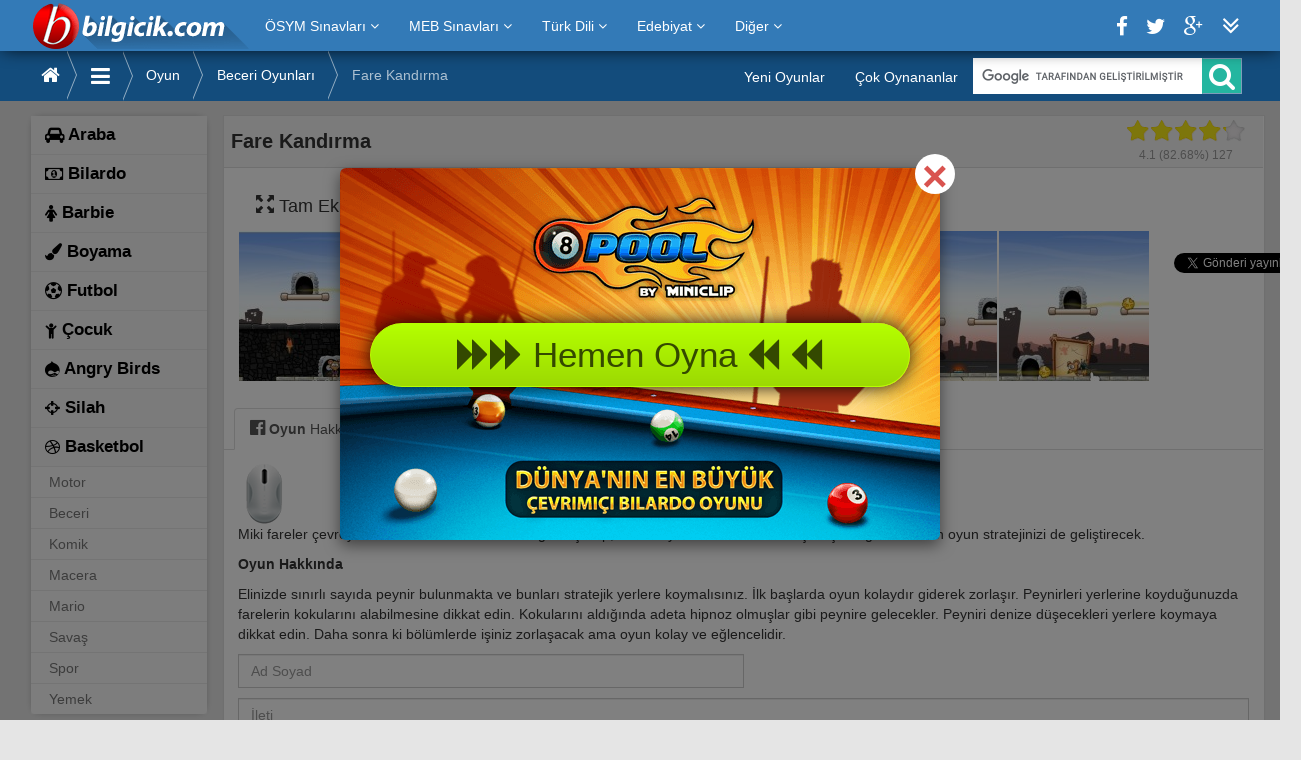

--- FILE ---
content_type: text/html; charset=UTF-8
request_url: https://oyun.bilgicik.com/fare-kandirma.html
body_size: 17570
content:
<!DOCTYPE html PUBLIC "-//W3C//DTD XHTML 1.0 Transitional//EN" "http://www.w3.org/TR/xhtml1/DTD/xhtml1-transitional.dtd">
<html xmlns="http://www.w3.org/1999/xhtml" lang="tr"
	itemscope 
	itemtype="http://schema.org/Article" 
	prefix="og: http://ogp.me/ns#" > 
<head>
<title>Fare Kandırma | Bilgicik Oyun Portalı</title>
<meta http-equiv="reply-to" content="bilgi@bilgicik.com" />
<meta http-equiv="imagetoolbar" content="no" />
<meta http-equiv="Content-Language" content="tr" />
<meta http-equiv="Content-Type" content="text/html; charset=UTF-8" />
<meta name="viewport" content="width=device-width, initial-scale=1.0"/>	
<meta name="rating" content="general" />
<meta name="language" content="Turkish" />
<meta name="author" content="Bilgicik.com" />
<meta name="distribution" content="global" />
<meta name="resource-type" content="document" />
<meta name="doc-class" content="Living Document" />
<meta name="doc-rights" content="Bilgicik.Com" />
<meta name="MSSmartTagsPreventParsing" content="true" />
<meta name="classification" content="non-profit organization" />
<meta name="copyright" content="Tüm Hakkı Saklıdır. | Bilgicik.Com" />
<meta name="audience" content="all" />
<meta name="verify-v1" content="Qfm47BvfZRgxIbalV5bVr3NtEn2GH25KFDtd3K0Ot4U=" />
<meta property="fb:app_id" content="368874919877911"/> 
<link rel="Shortcut Icon" href="https://oyun.bilgicik.com/wp-content/themes/bilgicik/img/favicon.png"/>
<link rel="stylesheet" href="https://maxcdn.bootstrapcdn.com/bootstrap/3.3.2/css/bootstrap.min.css"/>
<link rel="stylesheet" href="//maxcdn.bootstrapcdn.com/font-awesome/4.3.0/css/font-awesome.min.css"/>
<link rel="stylesheet" href="https://oyun.bilgicik.com/wp-content/themes/bilgicik/style.css" type="text/css" media="screen" />
<link rel="stylesheet" href="https://oyun.bilgicik.com/wp-content/themes/bilgicik/fw/gallery/css/gallery.css">
				<script type="text/javascript">
					var bhittani_plugin_kksr_js = {"nonce":"af6d21f7a2","grs":false,"ajaxurl":"https:\/\/oyun.bilgicik.com\/wp-admin\/admin-ajax.php","func":"kksr_ajax","msg":"Puan ver","fuelspeed":400,"thankyou":"Te\u015fekk\u00fcrler","error_msg":"Hata","tooltip":"1","tooltips":[{"tip":"","color":"#ffffff"},{"tip":"","color":"#ffffff"},{"tip":"","color":"#ffffff"},{"tip":"","color":"#ffffff"},{"tip":"","color":"#ffffff"}]};
				</script>
				<meta name='robots' content='max-image-preview:large' />

<!-- All in One SEO Pack 2.4 by Michael Torbert of Semper Fi Web Designob_start_detected [-1,-1] -->
<meta name="description"  content="Miki fareler çevreyi rahatsız etmekte onları tuzağa düşürüp, mahalleyi kurtarmak sana düştü. Çok eğlenceli olan oyun stratejinizi de geliştirecek. Oyun Hakkında" />

<link rel="canonical" href="https://oyun.bilgicik.com/fare-kandirma.html" />
<meta property="og:title" content="Fare Kandırma | Bilgicik Oyun Portalı" />
<meta property="og:type" content="article" />
<meta property="og:url" content="https://oyun.bilgicik.com/fare-kandirma.html" />
<meta property="og:image" content="https://oyun.bilgicik.com/wp-content/uploads/2015/04/rat-fshing-2.jpg" />
<meta property="og:site_name" content="Bilgicik Oyun Portalı" />
<meta property="og:description" content="Miki fareler çevreyi rahatsız etmekte onları tuzağa düşürüp, mahalleyi kurtarmak sana düştü. Çok eğlenceli olan oyun stratejinizi de geliştirecek. Oyun Hakkında Elinizde sınırlı sayıda peynir bulunmakta ve bunları stratejik yerlere koymalısınız. İlk başlarda oyun kolaydır giderek zorlaşır. Peynirleri yerlerine koyduğunuzda farelerin kokularını alabilmesine dikkat edin. Kokularını aldığında adeta hipnoz olmuşlar gibi peynire gelecekler. Peyniri denize düşecekleri yerlere koymaya dikkat edin. Daha sonra ki bölümlerde işiniz zorlaşacak ama oyun kolay ve eğlencelidir." />
<meta property="article:published_time" content="2015-04-25T11:58:50Z" />
<meta property="article:modified_time" content="2015-04-27T09:31:06Z" />
<meta name="twitter:card" content="summary" />
<meta name="twitter:title" content="Fare Kandırma | Bilgicik Oyun Portalı" />
<meta name="twitter:description" content="Miki fareler çevreyi rahatsız etmekte onları tuzağa düşürüp, mahalleyi kurtarmak sana düştü. Çok eğlenceli olan oyun stratejinizi de geliştirecek. Oyun Hakkında Elinizde sınırlı sayıda peynir bulunmakta ve bunları stratejik yerlere koymalısınız. İlk başlarda oyun kolaydır giderek zorlaşır. Peynirleri yerlerine koyduğunuzda farelerin kokularını alabilmesine dikkat edin. Kokularını aldığında adeta hipnoz olmuşlar gibi peynire gelecekler. Peyniri denize düşecekleri yerlere koymaya dikkat edin. Daha sonra ki bölümlerde işiniz zorlaşacak ama oyun kolay ve eğlencelidir." />
<meta name="twitter:image" content="https://oyun.bilgicik.com/wp-content/uploads/2015/04/rat-fshing-2.jpg" />
<meta itemprop="image" content="https://oyun.bilgicik.com/wp-content/uploads/2015/04/rat-fshing-2.jpg" />
<!-- /all in one seo pack -->
<link rel="alternate" type="application/rss+xml" title="Bilgicik Oyun Portalı &raquo; Fare Kandırma yorum akışı" href="https://oyun.bilgicik.com/fare-kandirma.html/feed" />
<link rel="alternate" title="oEmbed (JSON)" type="application/json+oembed" href="https://oyun.bilgicik.com/wp-json/oembed/1.0/embed?url=https%3A%2F%2Foyun.bilgicik.com%2Ffare-kandirma.html" />
<link rel="alternate" title="oEmbed (XML)" type="text/xml+oembed" href="https://oyun.bilgicik.com/wp-json/oembed/1.0/embed?url=https%3A%2F%2Foyun.bilgicik.com%2Ffare-kandirma.html&#038;format=xml" />
<style id='wp-img-auto-sizes-contain-inline-css' type='text/css'>
img:is([sizes=auto i],[sizes^="auto," i]){contain-intrinsic-size:3000px 1500px}
/*# sourceURL=wp-img-auto-sizes-contain-inline-css */
</style>
<style id='wp-emoji-styles-inline-css' type='text/css'>

	img.wp-smiley, img.emoji {
		display: inline !important;
		border: none !important;
		box-shadow: none !important;
		height: 1em !important;
		width: 1em !important;
		margin: 0 0.07em !important;
		vertical-align: -0.1em !important;
		background: none !important;
		padding: 0 !important;
	}
/*# sourceURL=wp-emoji-styles-inline-css */
</style>
<link rel='stylesheet' id='wp-block-library-css' href='https://oyun.bilgicik.com/wp-includes/css/dist/block-library/style.min.css?ver=6.9' type='text/css' media='all' />
<style id='global-styles-inline-css' type='text/css'>
:root{--wp--preset--aspect-ratio--square: 1;--wp--preset--aspect-ratio--4-3: 4/3;--wp--preset--aspect-ratio--3-4: 3/4;--wp--preset--aspect-ratio--3-2: 3/2;--wp--preset--aspect-ratio--2-3: 2/3;--wp--preset--aspect-ratio--16-9: 16/9;--wp--preset--aspect-ratio--9-16: 9/16;--wp--preset--color--black: #000000;--wp--preset--color--cyan-bluish-gray: #abb8c3;--wp--preset--color--white: #ffffff;--wp--preset--color--pale-pink: #f78da7;--wp--preset--color--vivid-red: #cf2e2e;--wp--preset--color--luminous-vivid-orange: #ff6900;--wp--preset--color--luminous-vivid-amber: #fcb900;--wp--preset--color--light-green-cyan: #7bdcb5;--wp--preset--color--vivid-green-cyan: #00d084;--wp--preset--color--pale-cyan-blue: #8ed1fc;--wp--preset--color--vivid-cyan-blue: #0693e3;--wp--preset--color--vivid-purple: #9b51e0;--wp--preset--gradient--vivid-cyan-blue-to-vivid-purple: linear-gradient(135deg,rgb(6,147,227) 0%,rgb(155,81,224) 100%);--wp--preset--gradient--light-green-cyan-to-vivid-green-cyan: linear-gradient(135deg,rgb(122,220,180) 0%,rgb(0,208,130) 100%);--wp--preset--gradient--luminous-vivid-amber-to-luminous-vivid-orange: linear-gradient(135deg,rgb(252,185,0) 0%,rgb(255,105,0) 100%);--wp--preset--gradient--luminous-vivid-orange-to-vivid-red: linear-gradient(135deg,rgb(255,105,0) 0%,rgb(207,46,46) 100%);--wp--preset--gradient--very-light-gray-to-cyan-bluish-gray: linear-gradient(135deg,rgb(238,238,238) 0%,rgb(169,184,195) 100%);--wp--preset--gradient--cool-to-warm-spectrum: linear-gradient(135deg,rgb(74,234,220) 0%,rgb(151,120,209) 20%,rgb(207,42,186) 40%,rgb(238,44,130) 60%,rgb(251,105,98) 80%,rgb(254,248,76) 100%);--wp--preset--gradient--blush-light-purple: linear-gradient(135deg,rgb(255,206,236) 0%,rgb(152,150,240) 100%);--wp--preset--gradient--blush-bordeaux: linear-gradient(135deg,rgb(254,205,165) 0%,rgb(254,45,45) 50%,rgb(107,0,62) 100%);--wp--preset--gradient--luminous-dusk: linear-gradient(135deg,rgb(255,203,112) 0%,rgb(199,81,192) 50%,rgb(65,88,208) 100%);--wp--preset--gradient--pale-ocean: linear-gradient(135deg,rgb(255,245,203) 0%,rgb(182,227,212) 50%,rgb(51,167,181) 100%);--wp--preset--gradient--electric-grass: linear-gradient(135deg,rgb(202,248,128) 0%,rgb(113,206,126) 100%);--wp--preset--gradient--midnight: linear-gradient(135deg,rgb(2,3,129) 0%,rgb(40,116,252) 100%);--wp--preset--font-size--small: 13px;--wp--preset--font-size--medium: 20px;--wp--preset--font-size--large: 36px;--wp--preset--font-size--x-large: 42px;--wp--preset--spacing--20: 0.44rem;--wp--preset--spacing--30: 0.67rem;--wp--preset--spacing--40: 1rem;--wp--preset--spacing--50: 1.5rem;--wp--preset--spacing--60: 2.25rem;--wp--preset--spacing--70: 3.38rem;--wp--preset--spacing--80: 5.06rem;--wp--preset--shadow--natural: 6px 6px 9px rgba(0, 0, 0, 0.2);--wp--preset--shadow--deep: 12px 12px 50px rgba(0, 0, 0, 0.4);--wp--preset--shadow--sharp: 6px 6px 0px rgba(0, 0, 0, 0.2);--wp--preset--shadow--outlined: 6px 6px 0px -3px rgb(255, 255, 255), 6px 6px rgb(0, 0, 0);--wp--preset--shadow--crisp: 6px 6px 0px rgb(0, 0, 0);}:where(.is-layout-flex){gap: 0.5em;}:where(.is-layout-grid){gap: 0.5em;}body .is-layout-flex{display: flex;}.is-layout-flex{flex-wrap: wrap;align-items: center;}.is-layout-flex > :is(*, div){margin: 0;}body .is-layout-grid{display: grid;}.is-layout-grid > :is(*, div){margin: 0;}:where(.wp-block-columns.is-layout-flex){gap: 2em;}:where(.wp-block-columns.is-layout-grid){gap: 2em;}:where(.wp-block-post-template.is-layout-flex){gap: 1.25em;}:where(.wp-block-post-template.is-layout-grid){gap: 1.25em;}.has-black-color{color: var(--wp--preset--color--black) !important;}.has-cyan-bluish-gray-color{color: var(--wp--preset--color--cyan-bluish-gray) !important;}.has-white-color{color: var(--wp--preset--color--white) !important;}.has-pale-pink-color{color: var(--wp--preset--color--pale-pink) !important;}.has-vivid-red-color{color: var(--wp--preset--color--vivid-red) !important;}.has-luminous-vivid-orange-color{color: var(--wp--preset--color--luminous-vivid-orange) !important;}.has-luminous-vivid-amber-color{color: var(--wp--preset--color--luminous-vivid-amber) !important;}.has-light-green-cyan-color{color: var(--wp--preset--color--light-green-cyan) !important;}.has-vivid-green-cyan-color{color: var(--wp--preset--color--vivid-green-cyan) !important;}.has-pale-cyan-blue-color{color: var(--wp--preset--color--pale-cyan-blue) !important;}.has-vivid-cyan-blue-color{color: var(--wp--preset--color--vivid-cyan-blue) !important;}.has-vivid-purple-color{color: var(--wp--preset--color--vivid-purple) !important;}.has-black-background-color{background-color: var(--wp--preset--color--black) !important;}.has-cyan-bluish-gray-background-color{background-color: var(--wp--preset--color--cyan-bluish-gray) !important;}.has-white-background-color{background-color: var(--wp--preset--color--white) !important;}.has-pale-pink-background-color{background-color: var(--wp--preset--color--pale-pink) !important;}.has-vivid-red-background-color{background-color: var(--wp--preset--color--vivid-red) !important;}.has-luminous-vivid-orange-background-color{background-color: var(--wp--preset--color--luminous-vivid-orange) !important;}.has-luminous-vivid-amber-background-color{background-color: var(--wp--preset--color--luminous-vivid-amber) !important;}.has-light-green-cyan-background-color{background-color: var(--wp--preset--color--light-green-cyan) !important;}.has-vivid-green-cyan-background-color{background-color: var(--wp--preset--color--vivid-green-cyan) !important;}.has-pale-cyan-blue-background-color{background-color: var(--wp--preset--color--pale-cyan-blue) !important;}.has-vivid-cyan-blue-background-color{background-color: var(--wp--preset--color--vivid-cyan-blue) !important;}.has-vivid-purple-background-color{background-color: var(--wp--preset--color--vivid-purple) !important;}.has-black-border-color{border-color: var(--wp--preset--color--black) !important;}.has-cyan-bluish-gray-border-color{border-color: var(--wp--preset--color--cyan-bluish-gray) !important;}.has-white-border-color{border-color: var(--wp--preset--color--white) !important;}.has-pale-pink-border-color{border-color: var(--wp--preset--color--pale-pink) !important;}.has-vivid-red-border-color{border-color: var(--wp--preset--color--vivid-red) !important;}.has-luminous-vivid-orange-border-color{border-color: var(--wp--preset--color--luminous-vivid-orange) !important;}.has-luminous-vivid-amber-border-color{border-color: var(--wp--preset--color--luminous-vivid-amber) !important;}.has-light-green-cyan-border-color{border-color: var(--wp--preset--color--light-green-cyan) !important;}.has-vivid-green-cyan-border-color{border-color: var(--wp--preset--color--vivid-green-cyan) !important;}.has-pale-cyan-blue-border-color{border-color: var(--wp--preset--color--pale-cyan-blue) !important;}.has-vivid-cyan-blue-border-color{border-color: var(--wp--preset--color--vivid-cyan-blue) !important;}.has-vivid-purple-border-color{border-color: var(--wp--preset--color--vivid-purple) !important;}.has-vivid-cyan-blue-to-vivid-purple-gradient-background{background: var(--wp--preset--gradient--vivid-cyan-blue-to-vivid-purple) !important;}.has-light-green-cyan-to-vivid-green-cyan-gradient-background{background: var(--wp--preset--gradient--light-green-cyan-to-vivid-green-cyan) !important;}.has-luminous-vivid-amber-to-luminous-vivid-orange-gradient-background{background: var(--wp--preset--gradient--luminous-vivid-amber-to-luminous-vivid-orange) !important;}.has-luminous-vivid-orange-to-vivid-red-gradient-background{background: var(--wp--preset--gradient--luminous-vivid-orange-to-vivid-red) !important;}.has-very-light-gray-to-cyan-bluish-gray-gradient-background{background: var(--wp--preset--gradient--very-light-gray-to-cyan-bluish-gray) !important;}.has-cool-to-warm-spectrum-gradient-background{background: var(--wp--preset--gradient--cool-to-warm-spectrum) !important;}.has-blush-light-purple-gradient-background{background: var(--wp--preset--gradient--blush-light-purple) !important;}.has-blush-bordeaux-gradient-background{background: var(--wp--preset--gradient--blush-bordeaux) !important;}.has-luminous-dusk-gradient-background{background: var(--wp--preset--gradient--luminous-dusk) !important;}.has-pale-ocean-gradient-background{background: var(--wp--preset--gradient--pale-ocean) !important;}.has-electric-grass-gradient-background{background: var(--wp--preset--gradient--electric-grass) !important;}.has-midnight-gradient-background{background: var(--wp--preset--gradient--midnight) !important;}.has-small-font-size{font-size: var(--wp--preset--font-size--small) !important;}.has-medium-font-size{font-size: var(--wp--preset--font-size--medium) !important;}.has-large-font-size{font-size: var(--wp--preset--font-size--large) !important;}.has-x-large-font-size{font-size: var(--wp--preset--font-size--x-large) !important;}
/*# sourceURL=global-styles-inline-css */
</style>

<style id='classic-theme-styles-inline-css' type='text/css'>
/*! This file is auto-generated */
.wp-block-button__link{color:#fff;background-color:#32373c;border-radius:9999px;box-shadow:none;text-decoration:none;padding:calc(.667em + 2px) calc(1.333em + 2px);font-size:1.125em}.wp-block-file__button{background:#32373c;color:#fff;text-decoration:none}
/*# sourceURL=/wp-includes/css/classic-themes.min.css */
</style>
<link rel='stylesheet' id='bhittani_plugin_kksr-css' href='https://oyun.bilgicik.com/wp-content/plugins/kk-star-ratings/css.css?ver=2.5.1' type='text/css' media='all' />
<script type="text/javascript" src="https://oyun.bilgicik.com/wp-includes/js/jquery/jquery.min.js?ver=3.7.1" id="jquery-core-js"></script>
<script type="text/javascript" src="https://oyun.bilgicik.com/wp-includes/js/jquery/jquery-migrate.min.js?ver=3.4.1" id="jquery-migrate-js"></script>
<script type="text/javascript" src="https://oyun.bilgicik.com/wp-content/plugins/kk-star-ratings/js.min.js?ver=2.5.1" id="bhittani_plugin_kksr_js-js"></script>
<link rel="https://api.w.org/" href="https://oyun.bilgicik.com/wp-json/" /><link rel="alternate" title="JSON" type="application/json" href="https://oyun.bilgicik.com/wp-json/wp/v2/posts/5030" /><link rel="EditURI" type="application/rsd+xml" title="RSD" href="https://oyun.bilgicik.com/xmlrpc.php?rsd" />
<meta name="generator" content="WordPress 6.9" />
<link rel='shortlink' href='https://oyun.bilgicik.com/?p=5030' />
<style>.kk-star-ratings { width:120px; }.kk-star-ratings .kksr-stars a { width:24px; }.kk-star-ratings .kksr-stars, .kk-star-ratings .kksr-stars .kksr-fuel, .kk-star-ratings .kksr-stars a { height:24px; }.kk-star-ratings .kksr-star.gray { background-image: url(http://oyun.bilgicik.com/wp-content/plugins/kk-star-ratings/gray.png); }.kk-star-ratings .kksr-star.orange { background-image: url(http://oyun.bilgicik.com/wp-content/plugins/kk-star-ratings/orange.png); }</style><style type="text/css">.recentcomments a{display:inline !important;padding:0 !important;margin:0 !important;}</style>  
</head> 
<body>
<div id="fb-root"></div>
<script>(function(d, s, id) {
  var js, fjs = d.getElementsByTagName(s)[0];
  if (d.getElementById(id)) return;
  js = d.createElement(s); js.id = id;
  js.src = "//connect.facebook.net/tr_TR/all.js#xfbml=1&appId=368874919877911";
  fjs.parentNode.insertBefore(js, fjs);
}(document, 'script', 'facebook-jssdk'));</script>
<header>
<div class="row clearfix bluelight navbar-static-top" id="bi_nav">
    <div class="container">
	<div class="col-md-12 column">
	    <nav class="navbar navbar-default navbar-static nav_bil">
    <div class="navbar-header">
	    <button class="navbar-toggle" type="button" data-toggle="collapse" data-target=".js-navbar-collapse">
	    	<span class="sr-only">Bilgicik Alt Menü</span>
	    	<span class="icon-bar"></span>
	    	<span class="icon-bar"></span>
	    	<span class="icon-bar"></span>
	    </button> 
	</div>
	<div class="collapse navbar-collapse js-navbar-collapse p_zero">
		<ul class="nav navbar-nav navbar_bil">
		    <li><a href="http://www.bilgicik.com" class="fa-logo" title="Bilgicik"><img src="https://oyun.bilgicik.com/wp-content/themes/bilgicik/img/logo.png" height="50px" width="219px" alt="Bilgicik" /></a></li>
 			<li class="dropdown dropdown-large">
				<a href="#" class="dropdown-toggle" data-toggle="dropdown">ÖSYM Sınavları <b class="fa fa-angle-down"></b></a>				
				<ul class="dropdown-menu dropdown-menu-large row"> 
					<li class="col-sm-4">
                                            <ul>
                                               <li class="dropdown-header">YGS-LYS Sınavı</li>
                                               
                                               <li><div style="background: #b4e8ff; color: gray; padding: 7px; border-radius: 2px;"><em>Bu Başlıkta Konu Anlatımları , Online Çözümlü Testler ve Online Konu Testleri Bulunmaktadır</em></div></li>
                                               <li><a title="Türkçe YGS-LYS Hazırlık" href="http://www.bilgicik.com/turkce-ygs-lys-hazirlik/">Türkçe</a></li>
                                               <li><a title="Tarih YGS-LYS Hazırlık" href="http://www.bilgicik.com/tarih-ygs-lys-hazirlik/">Tarih</a></li>
                                               <li><a title="Edebiyat YGS-LYS Hazırlık" href="http://www.bilgicik.com/edebiyat-lys-hazirlik/">Edebiyat</a></li>
                                               <li><a title="Coğrafya YGS Hazırlık" href="http://www.bilgicik.com/cografya-ygs-hazirlik/">Coğrafya YGS</a></li>
                                               <li><a title="Coğrafya LYS Hazırlık" href="http://www.bilgicik.com/cografya-lys-hazirlik/">Coğrafya LYS</a></li>
                                               <li><a title="Felsefe YGS-LYS Hazırlık" href="http://www.bilgicik.com/felsefe-ygs-lys-hazirlik/">Felsefe</a></li>
                                            </ul>
					</li>
					  
					<li class="col-sm-4">
                                            <ul>
                                                <li><a title="Matematik 1 YGS Hazırlık" href="http://www.bilgicik.com/matematik-1-ygs-hazirlik/">Matematik 1 YGS</a></li>
                                                <li><a title="Matematik 2 LYS Hazırlık" href="http://www.bilgicik.com/matematik-2-lys-hazirlik/">Matematik 2 LYS</a></li>
                                                <li><a title="Geometri YGS-LYS Hazırlık" href="http://www.bilgicik.com/geometri-ygs-lys-hazirlik/">Geometri</a></li>
                                                <li><a title="Fizik – 1 YGS-LYS Hazırlık" href="http://www.bilgicik.com/fizik-1-ygs-lys-hazirlik/">Fizik – 1</a></li>
                                                <li><a title="Fizik – 2 YGS-LYS Hazırlık" href="http://www.bilgicik.com/fizik-2-ygs-lys-hazirlik/">Fizik – 2</a></li>
                                                <li><a title="Biyoloji – 1 YGS-LYS Hazırlık" href="http://www.bilgicik.com/biyoloji-1-ygs-lys-hazirlik/">Biyoloji – 1</a></li>
                                                <li><a title="Biyoloji – 2 YGS-LYS Hazırlık" href="http://www.bilgicik.com/biyoloji-2-ygs-lys-hazirlik/">Biyoloji – 2</a></li>
                                                <li><a title="Kimya YGS-LYS Hazırlık" href="http://www.bilgicik.com/kimya-ygs-lys-hazirlik/">Kimya</a></li>
                                            </ul>
					</li>
					  					  
					<li class="col-sm-4">
                                            <ul>
                                                <li class="dropdown-header">Diğer Online Testler</li>
                                                <li><div style="background: #bbffb4; color: gray; padding: 7px; border-radius: 2px;"><em>Bu Kategoride Çıkmış Sorular Bulunmaktadır</em></div></li>
                                                <li><a title="KPSS Çıkmış Sorular" href="http://www.bilgicik.com/kpss/">KPSS Çıkmış Sorular</a></li>
                                                <li><a title="KPDS Çıkmış Sorular" href="http://www.bilgicik.com/kpds-cikmis-sorular/">KPDS Çıkmış Sorular</a></li>
                                                <li><a title="JANA Sınav Soruları" href="http://www.bilgicik.com/jandarma-astsubay-temel-kursu-giris-sinavi-jana/">JANA Sınav Soruları</a></li>
                                                <li><a title="JANU Sınav Soruları" href="http://www.bilgicik.com/janu-uzman-jandarma-okulu-giris-sinavi/">JANU Sınav Soruları</a></li>
                                                <li><a title="PMYO Sınav Soruları" href="http://www.bilgicik.com/pmyo-sinav-sorulari-polis-akademisi-polis-meslek-yuksekokullari-ogrenci-adayligi-sinavi/">PMYO Sınav Soruları</a></li>	
                                            </ul>
					</li>
					  
				</ul>
				
			</li>
                    
			<li class="dropdown dropdown-large">
				<a href="#" class="dropdown-toggle" data-toggle="dropdown">MEB Sınavları <b class="fa fa-angle-down"></b></a>				
 
				<ul class="dropdown-menu dropdown-menu-large row full"> 
					<li class="col-sm-3">
                                            <ul>
						<li class="dropdown-header">6.Sınıf TEOGS Hazırlık</li>
						<li><a title="6.Sınıf TEOGS Hazırlık Türkçe" href="http://www.bilgicik.com/6-sinif-sbs-hazirlik-turkce/">Türkçe</a></li>
						<li><a title="6.Sınıf TEOGS Hazırlık Matematik" href="http://www.bilgicik.com/6-sinif-sbs-hazirlik-matematik/">Matematik</a></li>
						<li><a title="6.Sınıf TEOGS Hazırlık Fen ve Teknoloji" href="http://www.bilgicik.com/6-sinif-sbs-hazirlik-fen-ve-teknoloji/">Fen ve Teknoloji</a></li>
						<li><a title="6.Sınıf TEOGS Hazırlık Sosyal Bilgiler" href="http://www.bilgicik.com/6-sinif-sbs-hazirlik-sosyal-bilgiler/">Sosyal Bilgiler</a></li>
						<li><a title="6.Sınıf TEOGS Hazırlık İngilizce" href="http://www.bilgicik.com/6-sinif-sbs-hazirlik-ingilizce/">İngilizce</a></li>
                                            </ul>
					</li>
					  
					<li class="col-sm-3">
                                            <ul>
                                                <li class="dropdown-header">7.Sınıf TEOGS Hazırlık</li>
						<li><a title="7.Sınıf TEOGS Hazırlık Türkçe" href="http://www.bilgicik.com/7-sinif-sbs-hazirlik-turkce/">Türkçe</a></li>
						<li><a title="7.Sınıf TEOGS Hazırlık Matematik" href="http://www.bilgicik.com/7-sinif-sbs-hazirlik-matematik/">Matematik</a></li>
						<li><a title="7.Sınıf TEOGS Hazırlık Fen ve Teknoloji" href="http://www.bilgicik.com/7-sinif-sbs-hazirlik-fen-ve-teknoloji/">Fen ve Teknoloji</a></li>
						<li><a title="7.Sınıf TEOGS Hazırlık Sosyal Bilgiler" href="http://www.bilgicik.com/7-sinif-sbs-hazirlik-sosyal-bilgiler/">Sosyal Bilgiler</a></li>
						<li><a title="7.Sınıf TEOGS Hazırlık İngilizce" href="http://www.bilgicik.com/7-sinif-sbs-hazirlik-ingilizce/">İngilizce</a></li>
                                            </ul>
					</li>
					  					  
					<li class="col-sm-3">
                                            <ul>
						<li class="dropdown-header">8.Sınıf TEOGS Hazırlık</li>		
						<li><a title="8.Sınıf TEOGS Hazırlık Türkçe" href="http://www.bilgicik.com/8-sinif-sbs-hazirlik-turkce/">Türkçe</a></li>
						<li><a title="8.Sınıf TEOGS Hazırlık Matematik" href="http://www.bilgicik.com/8-sinif-sbs-hazirlik-matematik/">Matematik</a></li>
						<li><a title="8.Sınıf TEOGS Hazırlık Fen ve Teknoloji" href="http://www.bilgicik.com/8-sinif-sbs-hazirlik-fen-ve-teknoloji/">Fen ve Teknoloji</a></li>
						<li><a title="8. Sınıf TEOGS Hazırlık İnkilap Tarihi" href="http://www.bilgicik.com/8-sinif-sbs-hazirlik-inkilap-tarihi/">İnkilap Tarihi</a></li>
						<li><a title="8.Sınıf TEOGS Hazırlık İngilizce" href="http://www.bilgicik.com/8-sinif-sbs-hazirlik-ingilizce/">İngilizce</a></li>
					    </ul>
					</li>
					  
					<li class="col-sm-3">
                                            <ul>
						<li class="dropdown-header">Diğer Çevrimiçi Testler</li>
						<li><a title="Ehliyet Sınav Soruları" href="http://www.bilgicik.com/ehliyet-sinav-sorulari/">Ehliyet Sınav Soruları</a></li>
						<li><a title="Parasız Yatılılık ve Bursluluk Sınavı Çıkmış Sorular PYBS" href="http://www.bilgicik.com/parasiz-yatililik-ve-bursluluk-sinavi-cikmis-sorular/">PYBS Sınav Soruları</a></li>
					    </ul>
					</li>
				</ul>				
			</li>
                     
                    
			<li class="dropdown dropdown-large">
				<a href="#" class="dropdown-toggle" data-toggle="dropdown">Türk Dili <b class="fa fa-angle-down"></b></a>				
 
				<ul class="dropdown-menu dropdown-menu-large row full"> 
					<li class="col-sm-3">
                                            <ul>
						<li class="dropdown-header">Türk Dili</li>
						<li><a title="Türkçenin Tarihi" href="http://www.bilgicik.com/yazi/turkcenin-tarihi-gelisimi-muharrem-ergin/">Türkçenin Tarihi</a></li>
						<li><a title="Alfabelerimiz" href="http://www.bilgicik.com/yazi/turklerin-kullandiklari-alfabeler-alfabelerimiz/">Alfabelerimiz</a></li>
						<li><a title="Orhun Abideleri" href="http://www.bilgicik.com/yazi/orhun-gokturk-abideleri/">Orhun Abideleri</a></li>
						<li><a title="Divan-ı Lügati't Türk" href="http://www.bilgicik.com/yazi/divani-lugatit-turk/">Divan-ı Lügati't Türk</a></li>
						<li><a title="Göktürkçe ve Orhun Yazısı" href="http://www.bilgicik.com/yazi/gokturkce-ve-orhun-yazisi/">Göktürkçe ve Orhun Yazısı</a></li>
						<li><a title="Yazım ve Noktalama İşaretleri" href="http://www.bilgicik.com/yazi/yazim-ve-noktalama/">Yazım ve Noktalama İşaretleri</a></li>
						<li><a title="Anlatım Bozuklukları" href="http://www.bilgicik.com/yazi/anlatim-bozukluklari/">Anlatım Bozuklukları</a></li>
						<li><a title="Sözlükte Anlam" href="http://www.bilgicik.com/yazi/sozcukte-anlam/">Sözlükte Anlam</a></li>
						<li><a title="Cümlede Anlam" href="http://www.bilgicik.com/yazi/cumlede-anlam/">Cümlede Anlam</a></li>
						<li><a title="Paragraf" href="http://www.bilgicik.com/yazi/paragraf/">Paragraf</a></li>
						<li><a title="Sözcük Türkleri" href="http://www.bilgicik.com/yazi/sozcuk-turleri/">Sözcük Türkleri</a></li>
						<li><a title="Ekler ve Sözcük Yapısı" href="http://www.bilgicik.com/yazi/cekim-ve-yapim-ekleri/">Ekler ve Sözcük Yapısı</a></li>
					    </ul>
					</li>
					  
					<li class="col-sm-3">
                                            <ul>
						<li><a title="Yazılı ve Sözlü Anlatım" href="http://www.bilgicik.com/yazi/yazili-ve-sozlu-anlatim/">Yazılı ve Sözlü Anlatım</a></li>
						<li><a title="Cümlenin Öğeleri" href="http://www.bilgicik.com/yazi/cumlenin-ogeleri/">Cümlenin Öğeleri</a></li>	  
						<li><a title="Ses Bilgisi" href="http://www.bilgicik.com/yazi/ses-bilgisi/">Ses Bilgisi</a></li>	  
						<li><a title="Önemli Türkologlar" href="http://www.bilgicik.com/yazi/onemli-turkologlar/">Önemli Türkologlar</a></li>	  
						<li><a title="Türkoloji Makaleleri" href="http://www.bilgicik.com/yazi/turkoloji-makaleleri/">Türkoloji Makaleleri</a></li>
						<li><a title="Dilin İşlevleri" href="http://www.bilgicik.com/yazi/dilin-islevleri-nelerdir/">Dilin İşlevleri</a></li>	  
						<li><a title="Dilimizle İlgili Yazılar" href="http://www.bilgicik.com/yazi/category/turk-dili/dilimizle-ilgili-yazilar/">Dilimizle İlgili Yazılar</a></li>	  
						<li><a title="Türkçe Haberleri" href="http://www.bilgicik.com/yazi/category/haberler/turkce-haberleri/">Türkçe Haberleri</a></li>	  
						<li><a title="Türkçe Bilgi Yarışması" href="http://www.bilgicik.com/yazi/turkce-bilgi-yarismasi-turkce-bilginizi-sinayin-sorular/">Türkçe Bilgi Yarışması</a></li>	
						<li><a title="Dönem ve Yıllık Ödev Konuları" href="http://www.bilgicik.com/yazi/donem-odevi-yillik-odev-konulari/">Dönem ve Yıllık Ödev Konuları</a></li>	
					    </ul>
					</li>
					
				    
					<li class="col-sm-3">
                                            <ul>
						<li class="dropdown-header">Türk Tarihi & Kültürü</li>
						<li><a title="Atatürk" href="http://www.bilgicik.com/yazi/ataturk/">Atatürk</a></li>
						<li><a title="Türk Tarihi" href="http://www.bilgicik.com/yazi/turk-tarihi/">Türk Tarihi</a></li>
						<li><a title="Öz Türkçe Adlar" href="http://www.bilgicik.com/yazi/oz-turkce-adlar/">Öz Türkçe Adlar</a></li>
						<li><a title="Türk Adının Anlamı" href="http://www.bilgicik.com/yazi/turk-adinin-anlami-turk-ne-demektir/">Türk Adının Anlamı</a></li>
						<li><a title="Türklerin Ana Yurdu" href="http://www.bilgicik.com/yazi/turklerin-ana-yurdu/">Türklerin Ana Yurdu</a></li>
						<li><a title="Turan İlleri" href="http://www.bilgicik.com/yazi/turan-illeri/">Turan İlleri</a></li>
						<li><a title="Türk Soyu" href="http://www.bilgicik.com/yazi/turk-soyu/">Türk Soyu</a></li>
						<li><a title="Türk Sanatları" href="http://www.bilgicik.com/yazi/turk-sanatlari/">Türk Sanatları</a></li>
						<li><a title="TÜRK Bayrakları" href="http://www.bilgicik.com/yazi/turk-bayraklari/">TÜRK Bayrakları</a></li>
						<li><a title="TÜRK Marşları" href="http://www.bilgicik.com/yazi/turk-marslari/">TÜRK Marşları</a></li>
						 </ul>

					</li>
					
					
				    
					<li class="col-sm-3">
                                            <ul>
						<li><a title="24 Oğuz (Türk) Boyu" href="http://www.bilgicik.com/yazi/24-oguz-turk-boyu/">24 Oğuz (Türk) Boyu</a></li>
						<li><a title="Türk Kağanları ve Sultanları" href="http://www.bilgicik.com/yazi/turk-kaganlari-ve-sultanlari/">Türk Kağanları ve Sultanları</a></li>
						<li><a title="Oğuz Kağan’ın Duası" href="http://www.bilgicik.com/yazi/oguz-kaganin-duasi/">Oğuz Kağan’ın Duası</a></li>
						<li><a title="Türklük Bilginizi Sınayın!" href="http://www.bilgicik.com/yazi/turkluk-bilginizi-sinayin/">Türklük Bilginizi Sınayın!</a></li>
						<li><a title="İlk TÜRK İçkisi: Kımız" href="http://www.bilgicik.com/yazi/kimiz/">İlk TÜRK İçkisi: Kımız</a></li>
						<li><a title="Şamanizm" href="http://www.bilgicik.com/yazi/samanizm/">Şamanizm</a></li>
						<li><a title="Bozkurt" href="http://www.bilgicik.com/yazi/bozkurt/">Bozkurt</a></li>
						<li><a title="Nevruz" href="http://www.bilgicik.com/yazi/nevruz/">Nevruz</a></li>
						<li><a title="Türkçülük" href="http://www.bilgicik.com/yazi/turkculuk/">Türkçülük</a></li>
						<li><a title="Türklerde At!" href="http://www.bilgicik.com/yazi/turk-tarih-ve-kulturunde-at/">Türklerde At!</a></li> 
					    </ul>
					    
					</li>
					
				    
	 
				</ul>				
			</li>
                      
			<li class="dropdown dropdown-large">
				<a href="#" class="dropdown-toggle" data-toggle="dropdown">Edebiyat <b class="fa fa-angle-down"></b></a>				
 
				<ul class="dropdown-menu dropdown-menu-large row full"> 
					<li class="col-sm-4">
                                            <ul>
						<li class="dropdown-header">İslamiyetten Önceki Türk Edebiyatı</li>
						<li><a title="Sözlü Edebiyat" href="http://www.bilgicik.com/yazi/sozlu-edebiyat-turk-edebiyatinin-donemleri/">Sözlü Edebiyat</a></li>
						<li><a title="Yazılı Edebiyat" href="http://www.bilgicik.com/yazi/yazili-edebiyat-turk-edebiyatinin-donemleri/">Yazılı Edebiyat</a></li>

						<li><a title="Sözlü Edebiyat" href="http://www.bilgicik.com/yazi/sozlu-edebiyat-turk-edebiyatinin-donemleri/">Sözlü Edebiyat</a></li>  <li class="dropdown-header">İslamiyetten Sonraki Türk Edebiyatı</li>
						<li><a title="Divan Edebiyatı" href="http://www.bilgicik.com/yazi/divan-edebiyati/">Divan Edebiyatı</a></li>
						<li><a title="Halk Edebiyatı" href="http://www.bilgicik.com/yazi/halk-edebiyati/">Halk Edebiyatı</a></li>
					    </ul>
					</li>
					  
					<li class="col-sm-4">
                                            <ul>
						<li class="dropdown-header">Batı Etkisindeki Türk Edebiyatı</li>
						<li><a title="Tanzimat Edebiyatı" href="http://www.bilgicik.com/yazi/tanzimat-edebiyati/">Tanzimat Edebiyatı</a></li>
						<li><a title="Servet-i Fünun Edebiyatı" href="http://www.bilgicik.com/yazi/serveti-funun/">Servet-i Fünun Edebiyatı</a></li>
						<li><a title="Fecr-i Ati Edebiyatı" href="http://www.bilgicik.com/yazi/fecr-i-ati/">Fecr-i Ati Edebiyatı</a></li>
						<li><a title="Milli Edebiyat Dönemi" href="http://www.bilgicik.com/yazi/milli-edebiyat-donemi/">Milli Edebiyat Dönemi</a></li>
						<li><a title="Cumhuriyet Edebiyatı" href="http://www.bilgicik.com/yazi/cumhuriyet-donemi-turk-edebiyati/">Cumhuriyet Edebiyatı</a></li>
						<li><a title="1940 Sonrası Edebiyatı" href="http://www.bilgicik.com/yazi/1940-sonrasi-turk-edebiyati-turk-edebiyatinin-donemleri/">1940 Sonrası Edebiyatı</a></li>
						<li><a title="Edebiyat Nedir?" href="http://www.bilgicik.com/yazi/edebiyatin-tanimi-edebiyat-nedir/">Edebiyat Nedir?</a></li>
						<li><a title="Edebi Türler" href="http://www.bilgicik.com/yazi/edebi-turler/">Edebi Türler</a></li>
						<li><a title="Edebi Sanatlar" href="http://www.bilgicik.com/yazi/soz-sanatlari-edebi-sanatlar/">Edebi Sanatlar</a></li>
						<li><a title="Edebi Akımlar" href="http://www.bilgicik.com/yazi/edebi-akimlar/">Edebi Akımlar</a></li>
						<li><a title="Türk Edebiyatı Dönemleri" href="http://www.bilgicik.com/yazi/turk-edebiyati-donemleri/">Türk Edebiyatı Dönemleri</a></li>
						<li><a title="Düşünceyi Geliştirme Yolları" href="http://www.bilgicik.com/yazi/dusunceyi-gelistirme-yollari/">Düşünceyi Geliştirme Yolları</a></li>
						<li><a title="Anlatım Biçimleri" href="http://www.bilgicik.com/yazi/anlatim-bicimleri-sekilleri/">Anlatım Biçimleri</a></li>
						<li><a title="Uyak ve Ölçü" href="http://www.bilgicik.com/yazi/uyak-ve-olcu/">Uyak ve Ölçü</a></li>   
					    </ul>
					</li>
					
				    
					<li class="col-sm-4">
                                            <ul> 
						<li><a title="Nazım Biçimleri" href="http://www.bilgicik.com/yazi/nazim-bicimleri-turleri-sekilleri/">Nazım Biçimleri</a></li>
						<li><a title="Çocuk Edebiyatı" href="http://www.bilgicik.com/yazi/cocuk-edebiyati/">Çocuk Edebiyatı</a></li>
						<li><a title="İstiklal Marşı" href="http://www.bilgicik.com/yazi/istiklal-marsi/">İstiklal Marşı</a></li>
						<li><a title="Dünya Edebiyatı" href="http://www.bilgicik.com/yazi/dunya-edebiyati/">Dünya Edebiyatı</a></li>
						<li><a title="Metinlerin Sınıflandırılması" href="http://www.bilgicik.com/yazi/metinlerin-siniflandirilmasi-metin-turleri/">Metinlerin Sınıflandırılması</a></li>
						<li><a title="Pratik Edebiyat Bilgileri" href="http://www.bilgicik.com/yazi/pratik-edebiyat-bilgileri/">Pratik Edebiyat Bilgileri</a></li>
						<li><a title="Edebiyatımızda İlkler" href="http://www.bilgicik.com/yazi/edebiyatimizda-ilkler/">Edebiyatımızda İlkler</a></li>
						<li><a title="Eser-Yazar Eşleştirmeleri" href="http://www.bilgicik.com/yazi/eser-yazar-eslestirmeleri/">Eser-Yazar Eşleştirmeleri</a></li>
						<li><a title="Azerbeycan Türk Edebiyatı" href="http://www.bilgicik.com/yazi/azerbaycan-turk-edebiyati/">Azerbeycan Türk Edebiyatı</a></li>
						<li><a title="Maniler" href="http://www.bilgicik.com/yazi/maniler/">Maniler</a></li>	
						<li><a title="Ninniler" href="http://www.bilgicik.com/yazi/ninniler/">Ninniler</a></li>
						<li><a title="Ağıtlar" href="http://www.bilgicik.com/yazi/agitlar/">Ağıtlar</a></li>
						<li><a title="Tekerlemeler" href="http://www.bilgicik.com/yazi/tekerlemeler/">Tekerlemeler</a></li>
					    </ul>
					</li>
					
				    
	 
				</ul>				
			</li>
                      
                      
			<li class="dropdown dropdown-large">
				<a href="#" class="dropdown-toggle" data-toggle="dropdown">Diğer <b class="fa fa-angle-down"></b></a>				
 
				<ul class="dropdown-menu dropdown-menu-large row full"> 
					<li class="col-sm-3">
                                            <ul>
						<li class="dropdown-header">Karışık Bağlantılar</li>
						<li><a title="Güzel Sözler" href="http://www.bilgicik.com/yazi/guzel-sozler/">Güzel Sözler</a></li>
						<li><a title="Özlü Sözler" href="http://www.bilgicik.com/yazi/ozlu-sozler/">Özlü Sözler</a></li>
						<li><a title="İlginç Bilgiler" href="http://www.bilgicik.com/yazi/ilginc-bilgiler/">İlginç Bilgiler</a></li>
						<li><a title="Dünyanın “En”leri…" href="http://www.bilgicik.com/yazi/dunyanin-enleri/">Dünyanın “En”leri…</a></li>
						<li><a title="Bunları Biliyor musunuz ?" href="http://www.bilgicik.com/yazi/bunlari-biliyor-musunuz/">Bunları Biliyor musunuz ?</a></li>
						<li><a title="Dünyanın Yedi Harikası" href="http://www.bilgicik.com/yazi/dunyanin-yedi-7-harikasi/">Dünyanın Yedi Harikası</a></li>
						<li><a title="Rüya Tabirleri – Astroloji" href="http://www.bilgicik.com/yazi/ruya-tabirleri-astroloji/">Rüya Tabirleri – Astroloji</a></li>
						<li><a title="Hazır (Kısa) Cevaplar" href="http://www.bilgicik.com/yazi/hazir-kisa-tarihi-cevaplar/">Hazır (Kısa) Cevaplar</a></li>
						<li><a title="Kim Kimdir?" href="http://www.bilgicik.com/yazi/biyografiler-kim-kimdir/">Kim Kimdir?</a></li>
						<li><a title="Şifalı Bitkiler" href="http://www.bilgicik.com/yazi/sifali-bitkiler/">Şifalı Bitkiler</a></li>
						<li><a title="Keşifler ve Buluşlar" href="http://www.bilgicik.com/yazi/kesifler-ve-buluslar/">Keşifler ve Buluşlar</a></li>
						<li><a title="Şiir & Öykü & Roman" href="http://www.bilgicik.com/yazi/category/karisik-basliklar/turku/">TÜRK Dünyası Türküleri</a></li> 
					    </ul>
					</li>
					  
					<li class="col-sm-3">
                                            <ul>
						<li class="dropdown-header">Şiir & Öykü & Roman</li>
						<li><a title="Türk Yazarlar ve Şairler" href="http://www.bilgicik.com/yazi/turk-yazarlar-ve-sairler/">Türk Yazarlar ve Şairler</a></li>
						<li><a title="Öyküler – Hikayeler" href="http://www.bilgicik.com/yazi/oykuler-hikayeler/">Öyküler – Hikayeler</a></li>
						<li><a title="Roman Özetleri" href="http://www.bilgicik.com/yazi/roman-ozetleri-turk-ve-dunya-edebiyatindan/">Roman Özetleri</a></li>
						<li><a title="Konularına Göre Kitaplar" href="http://www.bilgicik.com/yazi/konularina-gore-kitaplar-guncel/">Konularına Göre Kitaplar</a></li>
						<li><a title="Skeçler" href="http://www.bilgicik.com/yazi/skecler-skec-ornekleri/">Skeçler</a></li>
						<li><a title="Tiyatro" href="http://www.bilgicik.com/yazi/tiyatro/">Tiyatro</a></li>
						<li><a title="Masallar" href="http://www.bilgicik.com/yazi/masallar/">Masallar</a></li>
						<li><a title="Türk Efsaneleri" href="http://www.bilgicik.com/yazi/turk-efsaneleri/">Türk Efsaneleri</a></li>
						<li><a title="Türk Destanları" href="http://www.bilgicik.com/yazi/turk-destanlari/">Türk Destanları</a></li>
						<li><a title="Sizden Gelenler" href="http://www.bilgicik.com/yazi/sizden-gelenler/">Sizden Gelenler</a></li>
					    </ul>
					</li>
					  
					<li class="col-sm-3">
                                            <ul>
						<li class="dropdown-header">İslamiyet</li>
						<li><a title="Hz. Muhammed’in Hayatı" href="http://www.bilgicik.com/yazi/peygamberimizin-hayati-hz-muhammedin-hayati/">Hz. Muhammed’in Hayatı</a></li>
						<li><a title="Veda Hutbesi" href="http://www.bilgicik.com/yazi/veda-hutbesi/">Veda Hutbesi</a></li>
						<li><a title="Abdest" href="http://www.bilgicik.com/yazi/abdest/">Abdest</a></li>
						<li><a title="40 Hadis" href="http://www.bilgicik.com/yazi/namaz/">40 Hadis</a></li>
						<li><a title="Dini Bilgiler ve Terimler" href="http://www.bilgicik.com/yazi/dini-bilgiler-ve-terimler/">Dini Bilgiler ve Terimler</a></li>
						<li><a title="Günlük Dualar" href="http://www.bilgicik.com/yazi/gunluk-dualar/">Günlük Dualar</a></li>	
						<li><a title="32 Farz" href="http://www.bilgicik.com/yazi/32-otuz-iki-farz/">32 Farz</a></li>
						<li><a title="54 Farz" href="http://www.bilgicik.com/yazi/54-elli-dort-farz/">54 Farz</a></li>
						<li><a title="Dünya Dinleri" href="http://www.bilgicik.com/yazi/dunya-dinleri/">Dünya Dinleri</a></li> 
						
						<li class="dropdown-header">Eğitim</li>
						<li><a title="Sunular" href="http://www.bilgicik.com/yazi/sunular-dil-bilgisi-ve-edebiyat-sunulari/">Sunular</a></li>
						<li><a title="Resimler" href="http://www.bilgicik.com/yazi/category/dosyalar/resimler/">Resimler</a></li> 
						<li><a title="Günlük ve Yıllık Planlar" href="http://www.bilgicik.com/yazi/yillik-ve-gunluk-planlar/">Günlük ve Yıllık Planlar</a></li>
						<li><a title="Egzersiz Planları" href="http://www.bilgicik.com/yazi/egzersiz-planlari/">Egzersiz Planları</a></li>
						<li><a title="Zümreler" href="http://www.bilgicik.com/yazi/zumreler/">Zümreler</a></li>
					    </ul>
					</li>
					  
					<li class="col-sm-3">
                                            <ul>
						<li class="dropdown-header">Üst Başlıklar</li>	  
						<li><a title="Günlük" href="http://www.bilgicik.com/yazi/category/bizim-kalemimizden/gunluk/">Günlük</a></li>
						<li><a title="Edebiyat" href="http://www.bilgicik.com/yazi/category/bizim-kalemimizden/edebiyat/">Edebiyat</a></li>
						<li><a title="Türkçe" href="http://www.bilgicik.com/yazi/category/bizim-kalemimizden/turkce/">Türkçe</a></li>
						<li><a title="Eğitim" href="http://www.bilgicik.com/yazi/category/bizim-kalemimizden/egitim/">Eğitim</a></li>	
						<li><a title="Tarih" href="http://www.bilgicik.com/yazi/category/bizim-kalemimizden/tarih/">Tarih</a></li>
						<li><a title="Kitap" href="http://www.bilgicik.com/yazi/category/bizim-kalemimizden/kitap/">Kitap</a></li>
						<li><a title="Güncel" href="http://www.bilgicik.com/yazi/category/bizim-kalemimizden/guncel/">Güncel</a></li>	  
						<li><a title="Söyleşi" href="http://www.bilgicik.com/yazi/category/bizim-kalemimizden/soylesi-bizim-kalemimizden/">Söyleşi</a></li>
						<li><a title="Bilgisayar" href="http://www.bilgicik.com/yazi/category/bizim-kalemimizden/bilgisayar-bizim-kalemimizden/">Bilgisayar</a></li>
						<li><a title="Bilim" href="http://www.bilgicik.com/yazi/category/bizim-kalemimizden/bilim-bizim-kalemimizden/">Bilim</a></li>	
						<li><a title="Din" href="http://www.bilgicik.com/yazi/category/bizim-kalemimizden/din-bizim-kalemimizden/">Din</a></li>
						<li><a title="Eğlence" href="http://www.bilgicik.com/yazi/category/bizim-kalemimizden/eglence/">Eğlence</a></li>
						<li><a title="Kültür" href="http://www.bilgicik.com/yazi/category/bizim-kalemimizden/kultur-bizim-kalemimizden/">Kültür</a></li>	
						<li><a title="Teknoloji" href="http://www.bilgicik.com/teknoloji/">Teknoloji</a></li> 
					    </ul>
					</li>
					  
					 
					
				    
	 
				</ul>				
			</li>
                      
                    
		</ul>
	    
	    
	    
		<ul class="nav navbar-nav navbar_bil navbar-right">	
		    <li><a href="https://www.facebook.com/bilgicikcom" target="_blank" rel="nofollow" class="fa-sosyal"><span class="fa fa-facebook fa-so"></span></a></li>
		    <li><a href="https://twitter.com/bilgicikcom" target="_blank" rel="nofollow" class="fa-sosyal"><span class="fa fa-twitter fa-so"></span></a></li>
		    <li><a href="https://plus.google.com/+bilgicikcom" target="_blank" rel="nofollow" class="fa-sosyal"><span class="fa fa-google-plus fa-so"></span></a></li>
		    <li class="dropdown">  			
			<a href="#" class="dropdown-toggle fa-homenus" data-toggle="dropdown"><span class="fa fa-angle-double-down fa-2x"></span></a>
			<ul class="dropdown-menu mobil"> 
			    <li><a href="http://atasozleri.bilgicik.com" title="Atasözleri">Atasözleri</a></li>
			    <li><a href="http://bilmece.bilgicik.com" title="Bilmeceler">Bilmeceler</a></li>
			    <li><a href="http://bulmaca.bilgicik.com" title="Bulmacalar">Bulmacalar</a></li>
			    <li><a href="http://deyimler.bilgicik.com" title="Deyimler">Deyimler</a></li>
			    <li><a href="http://duvaryazilari.bilgicik.com/" title="Duvar Yazıları">Duvar Yazıları</a></li>
			    <li><a href="http://hizliokumatesti.bilgicik.com/" title="Hızlı Okuma Testi">Hızlı Okuma Testi</a></li>
			    <li><a href="http://www.bilgicik.com/takdir-tesekkur-hesaplama/" title="Takdir Teşekkür Hesaplama">Takdir Teşekkür Hesaplama</a></li>
			    <li><a href="https://oyun.bilgicik.com" title="Oyun">Oyun</a></li>
			    <li><a href="http://egitimhaberleri.bilgicik.com" title="Eğitim Haberleri">Eğitim Haberleri</a></li>
 
			</ul>
		    </li>
		</ul>
	    
	    
	</div> 
</nav>
	</div>
    </div>
</div>
    
<div class="row clearfix bluedark" id="bi_nav">
    <div class="container">
        <div class="col-md-12 column">
	    

<nav class="navbar navbar-default navbar-static nav_bil">
 
	<div class="collapse navbar-collapse js-navbar-collapse p_zero">
		<ul class="nav navbar-nav navbar_bil"> 
                     	<div id="bc1" class="btn-group btn-breadcrumb">
			    <a href="http://www.bilgicik.com" class="btn btn-home btn-brea"><i class="fa fa-home fa-bre"></i></a>
			    <div class="btn btn-cat btn-brea dropdown">  			
				<button type="button" class="dropdown-toggle" data-toggle="dropdown"  type="button" id="alt_siteler" data-toggle="dropdown" aria-expanded="true"><span class="fa fa-bars fa-ho"></span></button>
				<ul class="dropdown-menu mobil" role="menu" aria-labelledby="alt_siteler"> 
				    <li role="presentation" class="dropdown-header">Şuan Oyun Sayfasındasınız</li>
				    <li><a href="http://atasozleri.bilgicik.com" title="Atasözleri">Atasözleri</a></li>
				    <li><a href="http://bilmece.bilgicik.com" title="Bilmeceler">Bilmeceler</a></li>
				    <li><a href="http://bulmaca.bilgicik.com" title="Bulmacalar">Bulmacalar</a></li>
				    <li><a href="http://deyimler.bilgicik.com" title="Deyimler">Deyimler</a></li>
				    <li><a href="http://duvaryazilari.bilgicik.com/" title="Duvar Yazıları">Duvar Yazıları</a></li>
				    <li><a href="http://hizliokumatesti.bilgicik.com/" title="Hızlı Okuma Testi">Hızlı Okuma Testi</a></li>
				    <li><a href="http://www.bilgicik.com/takdir-tesekkur-hesaplama/" title="Takdir Teşekkür Hesaplama">Takdir Teşekkür Hesaplama</a></li>
				    <li><a href="http://egitimhaberleri.bilgicik.com" title="Eğitim Haberleri">Eğitim Haberleri</a></li> 
				</ul>
			    </div>
			    
			    <a href="https://oyun.bilgicik.com" class="btn btn-home btn-brea">Oyun</a>
			   	    
								<a href="https://oyun.bilgicik.com/oyun/beceri-oyunlari" class="btn btn-cat btn-brea">Beceri Oyunları</a>
				 
				<button class="btn btn-single disabled btn-brea">Fare Kandırma</button>
			     
 			</div>	
 
		</ul>
		
		<ul class="nav navbar-nav navbar_bil navbar-right">
		 <div class="bilgicik_ara">
		    <form action="https://oyun.bilgicik.com/arama-sonucu" id="cse-search-box">
		      <div>
			<input type="hidden" name="cx" value="partner-pub-5121210514816034:5429726218" />
			<input type="hidden" name="cof" value="FORID:10" />
			<input type="hidden" name="ie" value="UTF-8" />
			<input type="text" name="q" size="35" />
			<button class="btn btn_bil" type="submit" name="sa" /><i class="fa fa-search fa-2x"></i></button>
		      </div>
		    </form>
		    <script type="text/javascript" src="https://www.google.com.tr/coop/cse/brand?form=cse-search-box&amp;lang=tr"></script> 
		</div>
		</ul>
		<ul class="nav navbar-nav navbar_bil navbar-right">
		    <li><a title="yeni oyunlar" href="https://oyun.bilgicik.com/yeni-oyunlar">Yeni Oyunlar</a></li>
		    <li><a title="çok oynanan oyunlar" href="https://oyun.bilgicik.com/en-cok-oynananlar">Çok Oynananlar</a></li>
		</ul>
	</div> 
</nav>


 	</div>
    </div>
</div>
</header><div class="row clearfix row_index">
	<div class="container">
	    <div class="col-sm-2 column bi_left_col">
		 
		<nav class="navbar navbar-default wot_header" role="navigation">
		    <div class="navbar-header">
			    <button type="button" class="navbar-toggle" data-toggle="collapse" data-target="#header_menu"> <span class="sr-only">Toggle navigation</span><span class="icon-bar"></span><span class="icon-bar"></span><span class="icon-bar"></span></button>  
		    </div> 
		    <div class="collapse navbar-collapse navbar_header p_zero" id="header_menu">
			    <ul class="nav navbar-nav nav_header">
				<div id="header_menu" class="collapse navbar-collapse p_zero"><ul id="menu-menuler" class="nav navbar-nav navbar_wot_header"><li id="menu-item-2077" class="bi_kalin menu-item menu-item-type-taxonomy menu-item-object-category menu-item-2077"><a title="Araba" rel="fa fa-car" href="https://oyun.bilgicik.com/oyun/araba-oyunlari"><span class="glyphicon fa fa-car"></span>&nbsp;Araba</a></li>
<li id="menu-item-2081" class="bi_kalin menu-item menu-item-type-taxonomy menu-item-object-category menu-item-2081"><a title="Bilardo" href="https://oyun.bilgicik.com/oyun/bilardo-oyunlari"><span class="glyphicon fa fa-money"></span>&nbsp;Bilardo</a></li>
<li id="menu-item-2078" class="bi_kalin menu-item menu-item-type-taxonomy menu-item-object-category menu-item-2078"><a title="Barbie" href="https://oyun.bilgicik.com/oyun/barbie-oyunlari"><span class="glyphicon fa fa-female"></span>&nbsp;Barbie</a></li>
<li id="menu-item-2082" class="bi_kalin menu-item menu-item-type-taxonomy menu-item-object-category menu-item-2082"><a title="Boyama" href="https://oyun.bilgicik.com/oyun/boyama-oyunlari"><span class="glyphicon fa fa-paint-brush"></span>&nbsp;Boyama</a></li>
<li id="menu-item-2084" class="bi_kalin menu-item menu-item-type-taxonomy menu-item-object-category menu-item-2084"><a title="Futbol" href="https://oyun.bilgicik.com/oyun/futbol-oyunlari"><span class="glyphicon fa fa-futbol-o"></span>&nbsp;Futbol</a></li>
<li id="menu-item-2083" class="bi_kalin menu-item menu-item-type-taxonomy menu-item-object-category menu-item-2083"><a title="Çocuk" href="https://oyun.bilgicik.com/oyun/cocuk-oyunlari"><span class="glyphicon fa fa-child"></span>&nbsp;Çocuk</a></li>
<li id="menu-item-2076" class="bi_kalin menu-item menu-item-type-taxonomy menu-item-object-category menu-item-2076"><a title="Angry Birds" href="https://oyun.bilgicik.com/oyun/angry-birds-oyunlari-2"><span class="glyphicon fa fa-drupal"></span>&nbsp;Angry Birds</a></li>
<li id="menu-item-3253" class="bi_kalin menu-item menu-item-type-taxonomy menu-item-object-category menu-item-3253"><a title="Silah" href="https://oyun.bilgicik.com/oyun/silah-oyunlari"><span class="glyphicon fa fa-crosshairs"></span>&nbsp;Silah</a></li>
<li id="menu-item-2079" class="bi_kalin menu-item menu-item-type-taxonomy menu-item-object-category menu-item-2079"><a title="Basketbol" href="https://oyun.bilgicik.com/oyun/basketbol-oyunlari"><span class="glyphicon fa fa-dribbble"></span>&nbsp;Basketbol</a></li>
<li id="menu-item-3252" class="menu-item menu-item-type-taxonomy menu-item-object-category menu-item-3252"><a title="Motor" href="https://oyun.bilgicik.com/oyun/motor-oyunlari"><span class="glyphicon Motor Oyunları"></span>&nbsp;Motor</a></li>
<li id="menu-item-2080" class="menu-item menu-item-type-taxonomy menu-item-object-category current-post-ancestor current-menu-parent current-post-parent menu-item-2080"><a title="Beceri" href="https://oyun.bilgicik.com/oyun/beceri-oyunlari"><span class="glyphicon Beceri Oyunları"></span>&nbsp;Beceri</a></li>
<li id="menu-item-2085" class="menu-item menu-item-type-taxonomy menu-item-object-category menu-item-2085"><a title="Komik" href="https://oyun.bilgicik.com/oyun/komik-oyunlar"><span class="glyphicon Komik Oyunlar"></span>&nbsp;Komik</a></li>
<li id="menu-item-2086" class="menu-item menu-item-type-taxonomy menu-item-object-category menu-item-2086"><a title="Macera" href="https://oyun.bilgicik.com/oyun/macera-oyunlari"><span class="glyphicon Macera Oyunları"></span>&nbsp;Macera</a></li>
<li id="menu-item-2087" class="menu-item menu-item-type-taxonomy menu-item-object-category menu-item-2087"><a title="Mario" href="https://oyun.bilgicik.com/oyun/mario-oyunlari"><span class="glyphicon Mario Oyunları"></span>&nbsp;Mario</a></li>
<li id="menu-item-2088" class="menu-item menu-item-type-taxonomy menu-item-object-category menu-item-2088"><a title="Savaş" href="https://oyun.bilgicik.com/oyun/savas-oyunlari"><span class="glyphicon Savaş Oyunları"></span>&nbsp;Savaş</a></li>
<li id="menu-item-2089" class="menu-item menu-item-type-taxonomy menu-item-object-category menu-item-2089"><a title="Spor" href="https://oyun.bilgicik.com/oyun/spor-oyunlari"><span class="glyphicon Spor Oyunları"></span>&nbsp;Spor</a></li>
<li id="menu-item-2090" class="menu-item menu-item-type-taxonomy menu-item-object-category menu-item-2090"><a title="Yemek" href="https://oyun.bilgicik.com/oyun/yemek-oyunlari"><span class="glyphicon Yemek Oyunları"></span>&nbsp;Yemek</a></li>
</ul></div>			    </ul>
		    </div>
		</nav> 
	 
	    </div> 
	    <div class="col-sm-10 column bi_zero"> 
		 
		<div class="panel panel-default">
		    <div class="panel-heading bi_single">
			<div class="col-sm-9 column col-title p_zero">
			     <title class="bi_title">Fare Kandırma</title> 
			</div>
			
			<div class="col-sm-3 column p_zero ta_right m_768">
                            <div class="right">						
				
            <div class="kk-star-ratings  top-left lft" data-id="5030">
                <div class="kksr-stars kksr-star gray">
                    <div class="kksr-fuel kksr-star yellow" style="width:0%;"></div>
                    <!-- kksr-fuel --><a href="#1"></a><a href="#2"></a><a href="#3"></a><a href="#4"></a><a href="#5"></a>
                </div>
                <!-- kksr-stars -->
                <div class="kksr-legend"><span itemprop="ratingValue">4.1</span> (82.68%) <span itemprop="ratingCount">127</span></div>
                <!-- kksr-legend -->
            </div>
            <!-- kk-star-ratings -->
                                        </div> 
                        </div> 			
		    </div>
 
		    
		<div class="panel-body single">
		   
		    <div class="col-sm-11 p_zero bi_embed">
			<div class="miniclip-game-embed" data-game-name="rat-fishing" data-theme="0" data-width="720" data-height="432" data-language="tr"></div>

<script src="//static.miniclipcdn.com/js/game-embed.js"></script><div class="row clearfix p_zero bi_slider_form" id="bi_slider"> 
<form class="form-inline">        
    <div class="btn-group" data-toggle="buttons">
  
      <label class="btn btn-gal btn-lg">
        <i class="glyphicon glyphicon-fullscreen"></i>
        <input id="fullscreen-checkbox" type="checkbox" checked> Tam Ekran İçin Buraya Ardından Aşağıdaki Fotoğraflara Tıklayınız!
      </label>
    </div>
</form> 
<div class="bi_slider">        
                    <a href="https://oyun.bilgicik.com/wp-content/uploads/2015/04/rat-fshing4.jpg" title="" data-gallery=""><img class="lazy" data-original="https://oyun.bilgicik.com/wp-content/uploads/2015/04/rat-fshing4-150x150.jpg" alt=""></a>
                    <a href="https://oyun.bilgicik.com/wp-content/uploads/2015/04/rat-fshing-5.jpg" title="" data-gallery=""><img class="lazy" data-original="https://oyun.bilgicik.com/wp-content/uploads/2015/04/rat-fshing-5-150x150.jpg" alt=""></a>
                    <a href="https://oyun.bilgicik.com/wp-content/uploads/2015/04/rat-fshing.jpg" title="" data-gallery=""><img class="lazy" data-original="https://oyun.bilgicik.com/wp-content/uploads/2015/04/rat-fshing-150x150.jpg" alt=""></a>
                    <a href="https://oyun.bilgicik.com/wp-content/uploads/2015/04/rat-fshing-1.jpg" title="" data-gallery=""><img class="lazy" data-original="https://oyun.bilgicik.com/wp-content/uploads/2015/04/rat-fshing-1-150x150.jpg" alt=""></a>
                    <a href="https://oyun.bilgicik.com/wp-content/uploads/2015/04/rat-fshing-2.jpg" title="" data-gallery=""><img class="lazy" data-original="https://oyun.bilgicik.com/wp-content/uploads/2015/04/rat-fshing-2-150x150.jpg" alt=""></a>
                    <a href="https://oyun.bilgicik.com/wp-content/uploads/2015/04/rat-fshing-3.jpg" title="" data-gallery=""><img class="lazy" data-original="https://oyun.bilgicik.com/wp-content/uploads/2015/04/rat-fshing-3-150x150.jpg" alt=""></a>
                 
</div>
<div class="container">
<div id="blueimp-gallery" class="blueimp-gallery blueimp-gallery-controls" data-use-bootstrap-modal="false">
    <div class="slides"></div>
    <h3 class="title"></h3>
    <a class="prev">‹</a>
    <a class="next">›</a>
    <a class="close ta_right">×<br>	
	<span class="galeri_key">
	    <img src="https://oyun.bilgicik.com/wp-content/themes/bilgicik/img/enter.png"/><br>
	    "Enter" tuşuna bastığınızda<br> ekranda sadece fotoğraf kalır.<br>
	</span>	
	<span class="galeri_key">
	    <img src="https://oyun.bilgicik.com/wp-content/themes/bilgicik/img/sagsol.png"/><br>
	    Daha rahat gezinebilmek için <br>klavyenizdeki sağ sol tuşunu kullabilirsiniz.
	</span>   
    </a>    
    <a class="play-pause"></a>
    <ol class="indicator">a<img class="lazy" data-original="" alt=""></ol>
    <div class="modal fade">
        <div class="modal-dialog">
            <div class="modal-content">
                <div class="modal-header">
                    <button type="button" class="close" aria-hidden="true">&times;</button>
                    <h4 class="modal-title"></h4>
                </div>
                <div class="modal-body next"></div>
                <div class="modal-footer">
                    <button type="button" class="btn btn-default pull-left prev">
                        <i class="glyphicon glyphicon-chevron-left"></i>
                        Önceki
                    </button>
                    <button type="button" class="btn btn-primary next">
                        Sonraki
                        <i class="glyphicon glyphicon-chevron-right"></i>
                    </button>
                </div>
            </div>
        </div>
    </div>
</div> 
</div> 
 </div> 		    </div>
		     <div class="col-sm-1 p_zero bi_like">
			 <div class="plus">
                            <!-- Bu etiketi head bölümüne veya kapanış body etiketinin hemen önüne ekleyin. -->
<script src="https://apis.google.com/js/platform.js" async defer>
  {lang: 'tr'}
</script>

<!-- Bu etiketi, +1 düğmesi adlı widget'ın oluşturulmasını istediğiniz yere ekleyin. -->
<div class="g-plusone" data-size="tall"></div>
                        </div>
			 <div class="facebook">
			    <div class="fb-like" data-href="https://oyun.bilgicik.com/fare-kandirma.html" data-layout="box_count" data-action="like" data-show-faces="true" data-share="true"></div>
			</div> 
			<div class="twitter">								    
			    <a class="twitter-share-button" href="https://twitter.com/share"
			    data-url="https://oyun.bilgicik.com/fare-kandirma.html"
			    data-via="your_screen_name"
			    data-text="Checking out this page about the Tweet Button"
			    data-related="twitterdev:Twitter Developer Relations"
			    data-count="vertical">
			    Tweet
			    </a>
			    <script>
			    window.twttr=(function(d,s,id){var js,fjs=d.getElementsByTagName(s)[0],t=window.twttr||{};if(d.getElementById(id))return;js=d.createElement(s);js.id=id;js.src="https://platform.twitter.com/widgets.js";fjs.parentNode.insertBefore(js,fjs);t._e=[];t.ready=function(f){t._e.push(f);};return t;}(document,"script","twitter-wjs"));
			    </script>
			</div>
			
                         
                         
						
		    </div>
		</div>
		<div class="panel-footer">
		    <div class="col-md-12 column p_zero">
			<div class="tabbable" id="bilgiciktab">
			    <ul class="nav nav-tabs bi_tabs">
			    	<li class="active nav-act"><a href="#bi_face" data-toggle="tab"><i class="fa fa-facebook-official fa-tab"></i> <strong>Oyun</strong> Hakkında</a></li>
								<li><a href="#detaylar" data-toggle="tab"><i class="fa fa-info-circle fa-tab"></i>  Oyun Hakkında</a></li>
			    	<li><a href="#hata" data-toggle="tab"><i class="fa fa-exclamation fa-tab"></i>  Hata Bildir</a></li>
			    </ul>
			    <div class="tab-content">
			    	<div class="tab-pane active" id="bi_face">
				    <div class="bi_yorum">
					<img class="klavye" alt="mouse tuşu" src="https://oyun.bilgicik.com/wp-content/themes/bilgicik/img/klavye1/mouse.png" /><p>Miki fareler çevreyi rahatsız etmekte onları tuzağa düşürüp, mahalleyi kurtarmak sana düştü. Çok eğlenceli olan oyun stratejinizi de geliştirecek.</p>
<p><strong>Oyun Hakkında</strong></p>
<p>Elinizde sınırlı sayıda peynir bulunmakta ve bunları stratejik yerlere koymalısınız. İlk başlarda oyun kolaydır giderek zorlaşır. Peynirleri yerlerine koyduğunuzda farelerin kokularını alabilmesine dikkat edin. Kokularını aldığında adeta hipnoz olmuşlar gibi peynire gelecekler. Peyniri denize düşecekleri yerlere koymaya dikkat edin. Daha sonra ki bölümlerde işiniz zorlaşacak ama oyun kolay ve eğlencelidir.</p>
					
					<div class="fb-comments" data-href="https://oyun.bilgicik.com/fare-kandirma.html" data-width="100%" data-num-posts="25"></div>
					<div id="comments" class="comments-area">
	
	
	
 
	<div class="col-md-12 dt full p_zero">
					<form action="https://oyun.bilgicik.com/wp-comments-post.php" method="post" id="commentform">
			    				<p class="col-sm-6 p_zero">
				    <input type="text" name="author" id="author" value="" size="22" tabindex="1" placeholder="Ad Soyad" class="form-control"/>
				    
				</p> 
			    
			    <p><textarea name="comment" id="comment" rows="4" tabindex="4" placeholder="İleti" class="form-control"></textarea></p>
			    <p class="col-sm-12 p_zero"> <a id="modal-729303" href="#modal-container-729303" role="button" class="btn btn-danger btn-lg" data-toggle="modal">Gönder</a></p>
			    
			    <div class="modal fade" id="modal-container-729303" role="dialog" aria-labelledby="myModalLabel" aria-hidden="true">
				<div class="modal-dialog hesaplama">
					<div class="modal-content">						
						<button type="button" class="close my_close" data-dismiss="modal"><span aria-hidden="true">×</span><span class="sr-only">Kapat</span></button>				 
						<div class="modal-body dt">
						    <img class="bi_yorumimg" src="https://oyun.bilgicik.com/wp-content/themes/bilgicik/img/uyari.png" width="558" height="470"/>
  
						</div>
						<div class="modal-footer">
						    <button type="button" class="btn btn-danger btn-lg" data-dismiss="modal"><i class="fa fa-power-off"></i> Kapat</button> <button name="submit" type="submit" id="submit" tabindex="5" class="btn btn-success btn-lg" /><i class="fa fa-check"></i> Onaylıyorum Gönder</button>
						</div>
					</div>
					
				</div>
				
			    </div>
			    <input type="hidden" name="comment_post_ID" value="5030" />
			    <p style="display: none;"><input type="hidden" id="akismet_comment_nonce" name="akismet_comment_nonce" value="2e33c55b14" /></p><p style="display: none;"><input type="hidden" id="ak_js" name="ak_js" value="182"/></p>			</form>

						    
			</div> <!-- center-widget -->
	

</div>




  
				    </div>
			    	</div>
								
			    	<div class="tab-pane" id="detaylar">
					<ul class="list-group">
					    
					    
					    <li class="list-group-item">Oynanma Sayısı: 3011 kez oynandı </li>
					    <li class="list-group-item">Eklenme Tarihi: 25 Nisan 2015 </li>
					    <li class="list-group-item"></li>
		    			</ul>  
			    	</div>				
				
			    	<div class="tab-pane" id="hata">
				    <div class="col-sm-12 column">
									    </div>				
			    	</div>				
			    </div>
			</div>
		    </div> 
		</div> 	 
		</div>
	    </div>
	    <div style="display:none">
    <div itemscope itemtype="http://data-vocabulary.org/Breadcrumb">
	<a href="https://oyun.bilgicik.com" itemprop="url">
	<span itemprop="title">Bilgicik</span>
	</a> ›
	<div itemprop="child" itemscope itemtype="http://data-vocabulary.org/Breadcrumb">
	    	    <a href="https://oyun.bilgicik.com/oyun/beceri-oyunlari" itemprop="url">	      <span itemprop="title">Beceri Oyunları</span>
	    </a>
	</div>
    </div>
</div>	</div>
</div> 
<div class="shadow"></div>
<footer>
<a id="sayfa_basi" href="#" class="btn sayfa_basi" role="button" title="Sayfa Başına Git!" data-toggle="tooltip" data-placement="left"><span class="fa fa-arrow-circle-up fa-4x"></span></a>
<div class="row clearfix footer_top"> 
    <div class="container"> 
	<div class="col-md-5 column footer_copy">Bilgicik.com ~ Türkiye'nin Eğitim Ağı</div>  
	<div class="col-md-7 column ta_right">
	    <a href="https://www.facebook.com/bilgicikcom" target="_blank" rel="nofollow" class="btn btn-sosa c_face"><i class="fa fa-facebook-official"></i> /bilgicikcom</a>
	    <a href="https://twitter.com/bilgicikcom" target="_blank" rel="nofollow" class="btn btn-sosa c_twit"><i class="fa fa-twitter"></i> /bilgicikcom</a>
	    <a href="https://plus.google.com/+bilgicikcom" target="_blank" rel="nofollow" class="btn btn-sosa c_plus"><i class="fa fa-google-plus"></i> /+bilgicikcom</a>
	</div>  
    </div>
</div>
    <div class="row clearfix"> 
    <div class="container">           
	<div class="col-md-3 column bil_footer"><h3>En Son Yapılan Yorumlar</h3><ul id="recentcomments"><li class="recentcomments"><a href="https://oyun.bilgicik.com/nek-kacirmaca.html#comment-2155">inek Kaçırmaca</a> için <span class="comment-author-link">cemre cansız</span></li><li class="recentcomments"><a href="https://oyun.bilgicik.com/okul-kiyafeti-giydirme-oyunu.html#comment-2153">Okul Kıyafeti Giydirme Oyunu</a> için <span class="comment-author-link">lamiye eliyeva</span></li><li class="recentcomments"><a href="https://oyun.bilgicik.com/gelinlik-giydirme.html#comment-2062">Gelinlik Giydirme</a> için <span class="comment-author-link">ipek karaca</span></li><li class="recentcomments"><a href="https://oyun.bilgicik.com/barbi-makyaj-yapma-oyunu.html#comment-2031">Barbi Makyaj Yapma Oyunu</a> için <span class="comment-author-link">mira kaya</span></li><li class="recentcomments"><a href="https://oyun.bilgicik.com/barbi-makyaj-yapma-oyunu.html#comment-2030">Barbi Makyaj Yapma Oyunu</a> için <span class="comment-author-link">mira kaya</span></li></ul></div>
		<div class="col-md-3 column bil_footer">
		<h3>Son Eklenen Oyunlar</h3>
		<ul>
											<li>
					<a href="https://oyun.bilgicik.com/robot-pop.html">Robot Pop</a>
									</li>
											<li>
					<a href="https://oyun.bilgicik.com/fare-kandirma.html" aria-current="page">Fare Kandırma</a>
									</li>
											<li>
					<a href="https://oyun.bilgicik.com/hambo.html">Hambo</a>
									</li>
											<li>
					<a href="https://oyun.bilgicik.com/5-in-a-row-gomoku.html">5 in a Row Gomoku</a>
									</li>
											<li>
					<a href="https://oyun.bilgicik.com/canavar-adasi.html">Canavar Adası</a>
									</li>
					</ul>

		</div>	<div class="col-md-3 column bil_footer">			
	    <div class="textwidget hakkinda">
		<img src="https://oyun.bilgicik.com/wp-content/themes/bilgicik/img/hakkinda.png" width="226" height="176" alt="bilgicik hakkında">
	    </div>
        </div>
	
	<div class="col-md-3 column bil_footer">			
	    <div class="textwidget">
		<a href="http://www.bilgicik.com/yazar-olmak-istiyorum"><img src="https://oyun.bilgicik.com/wp-content/themes/bilgicik/img/yazar.png" width="259" height="157" alt="bilgicik yazarlık başvursu"></a>
	    </div>
        </div>
	<div class="col-md-12 ta_center footer_copy">Copyright © 2006 - 2015 Bilgicik.com Bütün Hakkı Saklıdır.</div>
<script src="https://ajax.googleapis.com/ajax/libs/jquery/1.11.2/jquery.min.js"></script>
<script src="https://oyun.bilgicik.com/wp-content/themes/bilgicik/fw/lazy/js/lazy.js"></script>
<script src="https://maxcdn.bootstrapcdn.com/bootstrap/3.3.2/js/bootstrap.min.js"></script>
<script src="https://oyun.bilgicik.com/wp-content/themes/bilgicik/fw/gallery/js/gallery.js"></script>
<script src="https://oyun.bilgicik.com/wp-content/themes/bilgicik/fw/sticy/jquery.sticky.js"></script>
<script>
    
// lazy 
    $("img.lazy").lazyload({
        effect : "fadeIn"
	 
    });
    
    $("img.lazy").lazyload({
       
	threshold : 200
    });
    
 
//fixed menu
$('#bi_nav').affix({
      offset: {
        top: $('header').height()
      }
}); 
// list grid kısmı icin
	$(document).ready(function() {
    $('#list').click(function(event){
		event.preventDefault();
		$('.bi_yazi').addClass('bi_liste');
		$('.bi_haber').addClass('bi_liste');
 		
		$('.column.p_thumb.bi_kat.col-md-6.bi_grid').removeClass('col-md-6 bi_grid');
		$('.column.p_thumb.bi_kat').addClass('col-md-12');
		});	
		
    $('#justify').click(function(event){event.preventDefault();
		$('.bi_yazi').removeClass('bi_liste');
		$('.bi_haber').removeClass('bi_liste');
		
		
		$('.column.p_thumb.bi_kat.col-md-6.bi_grid').removeClass('col-md-6 bi_grid');
		$('.column.p_thumb.bi_kat').addClass('col-md-12');
		
		});
    $('#grid').click(function(event){event.preventDefault();
		$('.bi_yazi').removeClass('bi_liste');
		$('.bi_haber').removeClass('bi_liste');	
		// burayı editle
		$('.col-md-12.column.p_thumb.bi_kat').removeClass('col-md-12');
		$('.column.p_thumb.bi_kat').addClass('col-md-6 bi_grid');
 	
		
 
		});
		
           });    
// shadow mouse over
$(document).ready(function(){
  $("li.dropdown-large").hover(function(){
    $('.shadow').addClass('view');
     jQuery(".shadow").css("height", jQuery(document).height()).show();

  }, function(){
    $('.shadow.view').removeClass('view');
  });
});


// Bread
$(document).ready(function(){
    $(window).resize(function() {

        ellipses1 = $("#bc1 :nth-child(2)")
        if ($("#bc1 a:hidden").length >0) {ellipses1.show()} else {ellipses1.hide()}
        
        ellipses2 = $("#bc2 :nth-child(2)")
        if ($("#bc2 a:hidden").length >0) {ellipses2.show()} else {ellipses2.hide()}
        
    })
    
});

 
 // Zoom
function degistir(kaynak,deger)
{
var hedef=document.getElementById(kaynak);
var hedeffont=parseInt(hedef.style.fontSize,10)
hedef.style.fontSize = (hedeffont+parseInt(deger,10)) + 'px';
}
 // hover dropdown
    $('ul.nav li.dropdown-large').hover(function() {
      $(this).find('.dropdown-menu').stop(true, true).delay(50).fadeIn(200);
    }, function() {
      $(this).find('.dropdown-menu').stop(true, true).delay(50).fadeOut(200);
    });
    // back top top
    $(document).ready(function(){
     $(window).scroll(function () {
            if ($(this).scrollTop() > 50) {
                $('#sayfa_basi').fadeIn();
            } else {
                $('#sayfa_basi').fadeOut();
            }
        });
        // scroll body to 0px on click
        $('#sayfa_basi').click(function () {
            $('#sayfa_basi').tooltip('hide');
            $('body,html').animate({
                scrollTop: 0
            }, 800);
            return false;
        });
        
        $('#sayfa_basi').tooltip('show');

});
// Sticy
$(document).ready(function(){
    $("#sticker_left").sticky({topSpacing:50});
    $("#sticker_right").sticky({topSpacing:50});
  });
</script>


<div class="modal fade" id="lightbox_duyuru" tabindex="-1" role="dialog" aria-labelledby="lightbox_duyuru" aria-hidden="true">
    <div class="modal-dialog">
      <div class="modal-content duyuruss" style="background:url(http://oyun.bilgicik.com/wp-content/uploads/2015/03/bilardo_03.png) no-repeat scroll center top #fff; background-size: cover; border:none;">    
        <div class="modal-body">
			<button type="button" class="close my_close" data-dismiss="modal"><span aria-hidden="true">×</span><span class="sr-only">Close</span></button>
			<div class="row clearfix">
				<div class="col-md-12 column lightbox_duyuru">						
					<a href="https://oyun.bilgicik.com/dunyanin-en-iyi-bilardo-oyunu.html" class="btn btn-default btn-bilardo btn-block"><i class="fa fa-forward"></i><i class="fa fa-forward"></i> Hemen Oyna <i class="fa fa-backward"></i> <i class="fa fa-backward"></i> </a>
					
				</div>				 
			</div>
         </div> 
      </div>
    </div>
</div>
<script src="//cdnjs.cloudflare.com/ajax/libs/jquery-cookie/1.4.0/jquery.cookie.min.js"></script>
<script type="text/javascript">
$(window).load(function(){
  if($.cookie('msg') == null) {
        $('#lightbox_duyuru').modal('show');
        $.cookie('msg', 'str');
    }
    else
    {
        $("#lightbox_duyuru.modal").css('display','none');
    }
});
</script>
 
    </div>
</div>
<script type="speculationrules">
{"prefetch":[{"source":"document","where":{"and":[{"href_matches":"/*"},{"not":{"href_matches":["/wp-*.php","/wp-admin/*","/wp-content/uploads/*","/wp-content/*","/wp-content/plugins/*","/wp-content/themes/bilgicik/*","/*\\?(.+)"]}},{"not":{"selector_matches":"a[rel~=\"nofollow\"]"}},{"not":{"selector_matches":".no-prefetch, .no-prefetch a"}}]},"eagerness":"conservative"}]}
</script>
<script type="text/javascript" src="https://oyun.bilgicik.com/wp-content/plugins/akismet/_inc/form.js?ver=4.0" id="akismet-form-js"></script>
<script id="wp-emoji-settings" type="application/json">
{"baseUrl":"https://s.w.org/images/core/emoji/17.0.2/72x72/","ext":".png","svgUrl":"https://s.w.org/images/core/emoji/17.0.2/svg/","svgExt":".svg","source":{"concatemoji":"https://oyun.bilgicik.com/wp-includes/js/wp-emoji-release.min.js?ver=6.9"}}
</script>
<script type="module">
/* <![CDATA[ */
/*! This file is auto-generated */
const a=JSON.parse(document.getElementById("wp-emoji-settings").textContent),o=(window._wpemojiSettings=a,"wpEmojiSettingsSupports"),s=["flag","emoji"];function i(e){try{var t={supportTests:e,timestamp:(new Date).valueOf()};sessionStorage.setItem(o,JSON.stringify(t))}catch(e){}}function c(e,t,n){e.clearRect(0,0,e.canvas.width,e.canvas.height),e.fillText(t,0,0);t=new Uint32Array(e.getImageData(0,0,e.canvas.width,e.canvas.height).data);e.clearRect(0,0,e.canvas.width,e.canvas.height),e.fillText(n,0,0);const a=new Uint32Array(e.getImageData(0,0,e.canvas.width,e.canvas.height).data);return t.every((e,t)=>e===a[t])}function p(e,t){e.clearRect(0,0,e.canvas.width,e.canvas.height),e.fillText(t,0,0);var n=e.getImageData(16,16,1,1);for(let e=0;e<n.data.length;e++)if(0!==n.data[e])return!1;return!0}function u(e,t,n,a){switch(t){case"flag":return n(e,"\ud83c\udff3\ufe0f\u200d\u26a7\ufe0f","\ud83c\udff3\ufe0f\u200b\u26a7\ufe0f")?!1:!n(e,"\ud83c\udde8\ud83c\uddf6","\ud83c\udde8\u200b\ud83c\uddf6")&&!n(e,"\ud83c\udff4\udb40\udc67\udb40\udc62\udb40\udc65\udb40\udc6e\udb40\udc67\udb40\udc7f","\ud83c\udff4\u200b\udb40\udc67\u200b\udb40\udc62\u200b\udb40\udc65\u200b\udb40\udc6e\u200b\udb40\udc67\u200b\udb40\udc7f");case"emoji":return!a(e,"\ud83e\u1fac8")}return!1}function f(e,t,n,a){let r;const o=(r="undefined"!=typeof WorkerGlobalScope&&self instanceof WorkerGlobalScope?new OffscreenCanvas(300,150):document.createElement("canvas")).getContext("2d",{willReadFrequently:!0}),s=(o.textBaseline="top",o.font="600 32px Arial",{});return e.forEach(e=>{s[e]=t(o,e,n,a)}),s}function r(e){var t=document.createElement("script");t.src=e,t.defer=!0,document.head.appendChild(t)}a.supports={everything:!0,everythingExceptFlag:!0},new Promise(t=>{let n=function(){try{var e=JSON.parse(sessionStorage.getItem(o));if("object"==typeof e&&"number"==typeof e.timestamp&&(new Date).valueOf()<e.timestamp+604800&&"object"==typeof e.supportTests)return e.supportTests}catch(e){}return null}();if(!n){if("undefined"!=typeof Worker&&"undefined"!=typeof OffscreenCanvas&&"undefined"!=typeof URL&&URL.createObjectURL&&"undefined"!=typeof Blob)try{var e="postMessage("+f.toString()+"("+[JSON.stringify(s),u.toString(),c.toString(),p.toString()].join(",")+"));",a=new Blob([e],{type:"text/javascript"});const r=new Worker(URL.createObjectURL(a),{name:"wpTestEmojiSupports"});return void(r.onmessage=e=>{i(n=e.data),r.terminate(),t(n)})}catch(e){}i(n=f(s,u,c,p))}t(n)}).then(e=>{for(const n in e)a.supports[n]=e[n],a.supports.everything=a.supports.everything&&a.supports[n],"flag"!==n&&(a.supports.everythingExceptFlag=a.supports.everythingExceptFlag&&a.supports[n]);var t;a.supports.everythingExceptFlag=a.supports.everythingExceptFlag&&!a.supports.flag,a.supports.everything||((t=a.source||{}).concatemoji?r(t.concatemoji):t.wpemoji&&t.twemoji&&(r(t.twemoji),r(t.wpemoji)))});
//# sourceURL=https://oyun.bilgicik.com/wp-includes/js/wp-emoji-loader.min.js
/* ]]> */
</script>
  
</footer>
 
<script defer src="https://static.cloudflareinsights.com/beacon.min.js/vcd15cbe7772f49c399c6a5babf22c1241717689176015" integrity="sha512-ZpsOmlRQV6y907TI0dKBHq9Md29nnaEIPlkf84rnaERnq6zvWvPUqr2ft8M1aS28oN72PdrCzSjY4U6VaAw1EQ==" data-cf-beacon='{"version":"2024.11.0","token":"247a91d2e86b4e52a3447056f87173f0","r":1,"server_timing":{"name":{"cfCacheStatus":true,"cfEdge":true,"cfExtPri":true,"cfL4":true,"cfOrigin":true,"cfSpeedBrain":true},"location_startswith":null}}' crossorigin="anonymous"></script>
</body>
</html> 

--- FILE ---
content_type: text/html; charset=utf-8
request_url: https://accounts.google.com/o/oauth2/postmessageRelay?parent=https%3A%2F%2Foyun.bilgicik.com&jsh=m%3B%2F_%2Fscs%2Fabc-static%2F_%2Fjs%2Fk%3Dgapi.lb.en.OE6tiwO4KJo.O%2Fd%3D1%2Frs%3DAHpOoo_Itz6IAL6GO-n8kgAepm47TBsg1Q%2Fm%3D__features__
body_size: 161
content:
<!DOCTYPE html><html><head><title></title><meta http-equiv="content-type" content="text/html; charset=utf-8"><meta http-equiv="X-UA-Compatible" content="IE=edge"><meta name="viewport" content="width=device-width, initial-scale=1, minimum-scale=1, maximum-scale=1, user-scalable=0"><script src='https://ssl.gstatic.com/accounts/o/2580342461-postmessagerelay.js' nonce="56g7vZRwDd6IYcB60XddRg"></script></head><body><script type="text/javascript" src="https://apis.google.com/js/rpc:shindig_random.js?onload=init" nonce="56g7vZRwDd6IYcB60XddRg"></script></body></html>

--- FILE ---
content_type: text/css
request_url: https://oyun.bilgicik.com/wp-content/themes/bilgicik/style.css
body_size: 5253
content:
/*
Theme Name:Bilgicik
Author:İbrahim ERDOĞAN
Author URI:http://www.bilgicik.com
Description:Premium WP Temaları
Version:1.0
License URI:http://www.bilgicik.com
*/
body{overflow-x:hidden;background-color:#E5E5E5}.dropdown-large{position:static!important}.dropdown-menu-large{margin-left:0;margin-right:0;padding:20px 0;border-top:0}.dropdown-menu-large > li > ul{padding:0;margin:0}.dropdown-menu-large > li > ul > li{list-style:none}.dropdown-menu-large > li > ul > li > a{display:block;padding:3px 20px;clear:both;font-weight:normal;line-height:1.428571429;color:#333333;white-space:normal;font-size:13px}.dropdown-menu-large > li ul > li > a:hover,.dropdown-menu-large > li ul > li > a:focus{text-decoration:none;color:#262626;background-color:#E8E8E8}.dropdown-menu-large .disabled > a,.dropdown-menu-large .disabled > a:hover,.dropdown-menu-large .disabled > a:focus{color:#999999}.dropdown-menu-large .disabled > a:hover,.dropdown-menu-large .disabled > a:focus{text-decoration:none;background-color:transparent;background-image:none;filter:progid:DXImageTransform.Microsoft.gradient(enabled = false);cursor:not-allowed}.dropdown-menu-large .dropdown-header{color:#428bca;font-size:16px}@media (max-width:768px){.dropdown-menu-large{margin-left:0;margin-right:0}.dropdown-menu-large > li{margin-bottom:30px}.dropdown-menu-large > li:last-child{margin-bottom:0}.dropdown-menu-large .dropdown-header{padding:3px 15px!important}}.nav_bil{background-color:rgba(22,22,22,0);border-color:rgba(26,26,26,0);margin-bottom:0;border-radius:0;-moz-border-radius:0;-webkit-border-radius:0;border-bottom:0}.navbar-default .navbar_bil>li>a{color:#FFF;z-index:9999;position:relative}.navbar-default .navbar_bil>li>a:focus,.navbar-default .navbar_bil>li>a:hover{color:#000;background-color:white}.navbar_bil>li>a.fa-homenus{padding:11px 9px}.right{float:right}.left{float:left}.p_zero{padding:0}.navbar_bil.navbar-right{margin-right:0}.full{width:100%}.bluelight{background:rgb(51,122,183);box-shadow:0 0 18px -3px #000;z-index:5;position:relative;width:100%;margin:0 auto;top:0}.row_index{margin-top:1em}.fa-so{font-size:1.5em}.navbar_bil>li>a.fa-sosyal{padding:14.5px 9px}.p_thumb{padding-left:0}.p_galeri{padding-bottom:1em;padding-left:0;padding-right:0}.thumbnail{width:100%;padding:0;border-radius:3px;-moz-border-radius:3px;-webkit-border-radius:3px;margin-bottom:1em;display:table;box-shadow:0 0 9px -5px #000;-moz-box-shadow:0 0 9px -5px #000;-webkit-box-shadow:0 0 9px -5px #000;border:1px solid #E0E0E0}.dropdown-menu{box-shadow:0 0 34px -2px rgba(0,0,0,0.63);-moz-box-shadow:0 0 34px -2px rgba(0,0,0,0.63);-webkit-box-shadow:0 0 34px -2px rgba(0,0,0,0.63)}.navbar_bil>li>a.fa-logo{padding:0}.navbar_bil>li>a.fa-logo:hover,.navbar_bil>li>a.fa-logo:active,.navbar_bil>li>a.fa-logo:focus{background:transparent;opacity:0.8}.navbar-nav>li>.dropdown-menu{margin-top:0;border-top-left-radius:0;border-top-right-radius:0;border:0}.bluedark{background:rgb(19,76,124);height:50px;z-index:4;position:relative}.navbar-default .navbar_bottom >li>a{color:#FFF;z-index:9999;position:relative}.navbar-default .navbar_bottom  >li>a:focus,.navbar-default .navbar_bottom >li>a:hover{color:#000;background-color:white}.row{margin-left:0;margin-right:0}.bilgicik_ara{width:276px;height:36px;margin-top:6px}.bilgicik_ara input[type="text"]{padding:5px 8px;border:none;height:36px;float:left;width:229px}.bilgicik_ara input[type="submit"]{background:red;width:43px;height:36px;border:none}.btn.btn_bil{padding:3px 6px;background:rgb(36,182,160);color:#fff;border-radius:0;-moz-border-radius:0;-webkit-border-radius:0;border-right:1px solid rgb(126,157,185);border-top:1px solid rgb(126,157,185);border-bottom:1px solid rgb(126,157,185)}.bi_haber{padding:3px 5px}.bi_sinav{padding:9px}.bi_haber h1{margin:0 auto;height:35px;vertical-align:middle;display:table-cell;width:100%;overflow:hidden;text-overflow:ellipsis;display:-webkit-box;line-height:16px;max-height:32px;-webkit-line-clamp:2;-webkit-box-orient:vertical}.bi_haber h1 > a{font-size:16px;margin-top:5px;color:rgb(19,76,124);text-decoration:none;font-weight:700}.bi_sinav h2{margin-top:5px;margin-bottom:0}.bi_sinav h2 > a{font-size:14px;margin-top:5px;color:rgb(19,76,124);text-decoration:none}.bi_haber h1 > a:hover{color:#000}.container{width:100%;max-width:1300px}.sayfa_basi{cursor:pointer;position:fixed;bottom:20px;right:20px;display:none;border-radius:2px;-moz-border-radius:2px;-webkit-border-radius:2px;z-index:9}#sayfa_basi:hover{color:#DE1E2E}.btn-danger{background:#DE1E2E;background-color:#DE1E2E}.ta_right{text-align:right}footer{background:rgb(36,36,36);color:#fff;display:table;position:relative;width:100%;z-index:0}.ta_center{text-align:center}.bil_footer{margin:0.5em 0}.bil_footer h3{margin:0.5em 0}.bil_footer ul li{list-style:none}.bil_footer ul{margin:0 auto;padding:0}.bil_footer ul li > a{background:transparent;border-radius:3px;color:#A8A8A8;float:left;margin:1px;padding:4px 0;width:100%}.bil_footer ul li > a:hover{background:transparent;color:#DD9700;text-decoration:none}.bil_footer > h2{color:#fff;font-weight:700}.bil_footer > .textwidget{color:#A8A8A8}.footer_copy{color:#A8A8A8;padding-top:6px}.cat_top{background:rgb(241,241,241);margin-bottom:1em;border:1px solid #DDD;display:table;width:100%;padding:11px 7px}.cat_top h1{font-size:22px;margin:0 auto}.bi_yazi{width:100%;display:table}.bi_yazi.bi_liste{width:30%;float:left}.bi_yazi.bi_liste > img{border-radius:2px;-moz-border-radius:2px;-webkit-border-radius:2px}.bi_haber.bi_liste{width:69%;float:left;margin-left:1%;padding:0}.bi_haber.bi_liste > p{display:none}.bi_haber.bi_liste > h1{margin:0 auto}.bi_haber.bi_liste > h1 > a{width:100%;font-size:21px;height:52px;vertical-align:middle;display:table-cell;position:relative;position:relative}.col-md-6.bi_grid > .thumbnail > a > img{max-height:120px}.col-md-6.bi_grid > .thumbnail > .bi_haber > h1{margin:0 auto}.col-md-6.bi_grid > .thumbnail > .bi_haber > h1 > a{font-size:16px;height:41px;display:table-cell;vertical-align:middle;margin:0 auto}.col-md-6.bi_grid > .thumbnail > .bi_haber > p{height:100px;overflow:hidden;text-overflow:ellipsis;background:-webkit-linear-gradient(#333,#808080);-webkit-background-clip:text;-webkit-text-fill-color:transparent}.btn-breadcrumb .btn:not(:last-child):after{content:" ";display:block;width:0;height:0;border-top:25px solid transparent;border-bottom:25px solid transparent;border-left:10px solid rgb(19,76,124);position:absolute;top:50%;margin-top:-25px;left:100%;z-index:3}.btn-breadcrumb .btn:not(:last-child):before{content:" ";display:block;width:0;height:0;border-top:25px solid transparent;border-bottom:25px solid transparent;border-left:10px solid rgba(255,255,255,0.55);position:absolute;top:50%;margin-top:-25px;margin-left:1px;left:100%;z-index:3}.btn-breadcrumb .btn{padding:6px 12px 6px 24px;border-top:0;border-bottom:0}.btn-breadcrumb .btn:first-child{padding:6px 6px 6px 10px}.btn-breadcrumb .btn:last-child{padding:6px 18px 6px 24px}.btn-breadcrumb .btn.btn-default:not(:last-child):after{border-left:10px solid #fff}.btn-breadcrumb .btn.btn-default:not(:last-child):before{border-left:10px solid #ccc}.btn-breadcrumb .btn.btn-default:hover:not(:last-child):after{border-left:10px solid #ebebeb}.btn-breadcrumb .btn.btn-default:hover:not(:last-child):before{border-left:10px solid #adadad}.btn-breadcrumb > * > div{white-space:nowrap;overflow:hidden;text-overflow:ellipsis}.btn-breadcrumb > *:nth-child(n+2){display:none}@media (max-width:767px){.btn-breadcrumb > *:nth-last-child(-n+2){display:block}.btn-breadcrumb > * div{max-width:60px}}@media (min-width:768px) and (max-width:991px){.btn-breadcrumb > *:nth-last-child(-n+4){display:block}.btn-breadcrumb > * div{max-width:100px}}@media (min-width:992px){.btn-breadcrumb > *:nth-last-child(-n+6){display:block}.btn-breadcrumb > * div{max-width:170px}}.panel.panel-default{position:relative}.panel-heading{border-top-left-radius:0;border-top-right-radius:0}.panel,.btn{border-radius:0;-moz-border-radius:0;-webkit-border-radius:0}.btn-single{border-right:0}.fa.fa-home.fa-bre{font-size:20px;color:#fff}.btn-home{border-left:0;color:#fff}.row-bre{border-bottom:1px solid #ddd}.facebook{margin:1em 0;width:63px;float:right}.plus{margin:1em 0;width:54px;float:right}.twitter{margin:1em 0;width:74px;float:right}.btn-cat{color:#fff}.btn-cat:last-child{border-right:0 solid}.bahar_kategori a{background:rgb(19,76,124);color:#fff;width:100%;float:left;margin:5px 0;padding:14px;font-size:1.4em;text-decoration:none}.bahar_kategori a:hover{background:rgb(240,56,56)}.bi_single{display:table;width:100%;padding:0 7px}#zoom{color:rgb(87,87,87)}.btn-zoom{padding:0;background:transparent;color:black}.panel-footer{padding:11px 0;background-color:#FFFFFF;border-top:1px solid #FFF;border-bottom-right-radius:0;border-bottom-left-radius:0;display:table;width:100%}.breklam_alt{display:table;margin-top:3em}.nav.bi_tabs > li.nav-act{margin-left:10px}.form-control{border-radius:0;-moz-border-radius:0;-webkit-border-radius:0}.bi_kat > .thumbnail{width:100%}a.bi_liste > img.lazy{max-height:61px}.list-group-item{border-right:0;border-left:0}.sticky{z-index:100}.sticky_right,.sticky_left{display:none;-webkit-transition:opacity 1s ease-in-out;-moz-transition:opacity 1s ease-in-out;-ms-transition:opacity 1s ease-in-out;-o-transition:opacity 1s ease-in-out;transition:opacity 1s ease-in-out}.sticky_right.sticky,.sticky_right.sticky{display:block}.kapat.bi_kapat{background:none repeat scroll 0 0 #FFFFFF;border-radius:50%;-moz-border-radius:50%;-webkit-border-radius:50%;height:40px;opacity:1;position:absolute;right:-15px;top:-14px;width:40px;color:#D9534F;text-shadow:none;font-size:44px}.lightbox_duyuru{color:#000}.fa-tab{font-size:18px}img.bi_yorumimg{float:left;margin-right:5px;margin-top:-4px}.dt{display:table}li.list-group-item:last-child{border-bottom:0}li.list-group-item:first-child{border-top:0}.author-avatar{float:left;margin-right:1em}.author-avatar img{border-radius:50%;-moz-border-radius:50%;-webkit-border-radius:50%}.bo_list{padding:1em}.bo_list ul{padding:0;margin:0 auto;list-style:none}.bo_list ul li{width:25%;float:left}.bo_list ul li a{padding:5px 8px;float:left;width:100%;text-decoration:none}.bo_list ul li a:hover{color:white;background:#337AB7}.wot_page_nav{margin:0 0 6em;padding:0}.wot_page_nav ul{margin:0;padding:0}.wot_page_nav li{list-style:outside none none}.wot_page_nav ul li a{color:#004869;display:block;font-size:15px;padding:8px;text-decoration:none;width:100%;background-color:rgba(255,255,255,0.51);border-right:1px solid rgba(221,221,221,1);border-left:1px solid rgba(221,221,221,1);border-bottom:1px solid rgba(221,221,221,1)}.wot_page_nav li:last-child{border-bottom:0 none}.wot_page_nav li:first-child{border-top:0 none}.wot_page_nav li a:hover{background-color:#337AB7;color:#fff}.wot_page_nav li.current-cat{border-top:0 solid}.wot_page_nav li.current_page_item a{background-color:rgba(255,255,255,0.51);border-left:5px solid rgba(218,0,0,1)}.top_menus{background:none repeat scroll 0 0 rgba(245,245,245,1);border:1px solid rgba(221,221,221,1);color:#000;display:block;font-size:15px;font-weight:bold;padding:14px 10px;text-decoration:none;width:100%}.wot_page_nav li.current_page_item a:hover{background-color:rgba(218,0,0,0.71);color:#fff}.bitarafindan a{width:50%;float:left;padding:7px 5px;text-decoration:none}.bitarafindan a:hover{color:white;background:#337AB7}.shadow{background:rgba(0,0,0,0.20);position:absolute;left:0;top:0;width:100%;z-index:0;display:none;-webkit-transition:opacity 1.45s ease-out;-moz-transition:opacity 1.45s ease-out;-ms-transition:opacity 1.45s ease-out;-o-transition:opacity 1.45s ease-out;transition:opacity 1.45s ease-out}.shadow.view{display:block;height:100%;-webkit-transition:opacity 1.45s ease-out;-moz-transition:opacity 1.45s ease-out;-ms-transition:opacity 1.45s ease-out;-o-transition:opacity 1.45s ease-out;transition:opacity 1.45s ease-out}.navbar_wot_header>li{text-align:left;width:100%}.navbar-default .navbar_wot_header>li:last-child>a{border-bottom:0 solid #E7E7E7}.navbar-default .navbar_wot_header>li>a{color:#777;width:100%;padding:5px 0 5px 14px;border-bottom:1px solid #E7E7E7}.navbar-default .navbar_wot_header>li>a:hover{color:#444;background-color:rgb(239,239,239)}.navbar-default .navbar_wot_header>li.bi_kalin>a{background:rgba(245,245,245,1);color:black;padding:9px 14px;font-size:17px;font-weight:700}.navbar-default .navbar_wot_header>li.bi_kalinh1>a{background:rgb(19,76,124);color:white;font-weight:700;font-size:1.3em;padding:9px 0 9px 4px}.label_2{font-size:1.5em;font-weight:normal;line-height:1;color:#FFF;text-align:center;white-space:nowrap;vertical-align:baseline;width:100%;float:left;margin:0 auto;padding:19px;display:table;margin-bottom:15px;border-radius:0;-moz-border-radius:0;-webkit-border-radius:0}.modal-footer{padding:15px;text-align:right;border-top:1px solid #e5e5e5;display:table;width:100%}.modal-dialog.hesaplama{margin:13em auto}.bi_sonuc{margin:1em 0;font-size:23px}.bi_puan{color:#FFFFFF;background:#DE1E2E;padding:0 16px;margin-left:5px;border-radius:2px;-moz-border-radius:2px;-webkit-border-radius:2px}fieldset{margin-bottom:8px}.bi_control{margin:0 auto;padding:6px 0;text-align:right}.bi_control:after{content:":";color:#888;font-weight:100;font-size:12px}.bi_label{text-align:left;font-weight:100;padding:8px 0;color:#A5A5A5;font-size:13px;margin:0 auto}.bi_label:before{content:"\2190 "}.bi_sec{padding:0;text-align:right}.close.my_close{background:none repeat scroll 0 0 #FFFFFF;border-radius:50%;-moz-border-radius:50%;-webkit-border-radius:50%;height:40px;opacity:1;position:absolute;right:-15px;top:-14px;width:40px;color:#D9534F;text-shadow:none;font-size:44px}.btn_hesapla{width:148px;text-align:left}#bi_nav.affix{position:fixed;top:0;width:100%;z-index:10}.bi_left_col{text-align:right}.bi_zero{padding-left:0;padding-right:0}.bi_right_col{text-align:left;padding-left:0}.bi_left_page{padding-right:0;text-align:right}.bi_right_page{padding-left:0;text-align:left}.secmeli{background:rgba(208,208,208,0.3);padding:6px 0;border-bottom:4px solid #FFF}#sticker_left{width:160px;float:right;text-align:left;margin-top:1em}#sticker_right{width:160px;display:table;margin-top:1em}#sticker_right a{margin-bottom:15px;float:left;width:100%;border:1px solid #ddd;padding:6px;max-width:90px}#sticker_right a:hover{opacity:0.6}#sticker_right a  img{width:100%}span.span-success{color:rgb(92,184,92);font-weight:bold}span.span-danger{color:#DE1E2E;font-weight:bold}.panel-page{min-height:610px}.fa-qu{padding:9px}.mtq_css_next_button,.mtq_css_back_button{display:table!important;font-size:1em!important;color:#0066FF!important;text-align:center!important;margin-right:-17px!important;border:1px solid #ddd!important;background:rgb(237,237,237);margin-left:-16px!important}.mtq_css_next_button:hover,.mtq_css_back_button:hover{color:#fff!important;background:#0066FF}.comment{list-style:none;margin-top:10px;margin-bottom:10px}.comment a{color:#949494}.comment-body{text-align:left;border-bottom:1px solid rgba(0,0,0,0.05);padding-bottom:10px;position:relative;padding-left:5em}.comment-content a{word-wrap:break-word}.bypostauthor{}.comment-form,.comments-title,.comment-reply-title{text-align:left}.comment-form p{margin:10px 10px 10px 0}.comment-form  label{width:85px}.comments-title{font-size:20px;margin-bottom:20px}.comment-list{margin-left:0;padding:0}.comment-list li{list-style:none;width:100%}.comment-reply-link{border:1px solid #ccc;border-radius:0;font-size:1.2rem;line-height:1;padding:.6em 1em .4em;text-shadow:0 1px 0 rgba(255,255,255,0.8);font-family:sans-serif;box-shadow:inset 0 1px 0 rgba(255,255,255,0.5),inset 0 15px 17px rgba(255,255,255,0.5),inset 0 -5px 12px rgba(0,0,0,0.05);box-shadow:none;text-shadow:none;padding:4px 5px;position:absolute;top:0;right:0}.comment-form #submit{background:#cb4332;border-color:rgba(216,216,216,0);color:#FFFFFF!important;padding:6px 11px}.comment-reply-link{background:rgba(233,102,86,0);border-color:#D8D8D8;color:#8B8B8B!important}.comment-form #submit:hover{background-color:#24B6A0}.comment-meta{margin-top:0!important;padding-top:0!important}.comment-metadata{position:absolute;top:-2px;right:55px}.comment-metadata,.comment-metadata a{color:#bdbdbd;font-style:italic;font-size:12px}.comment-reply-link:hover{background:#fff;box-shadow:none}.comment-author img{border-radius:50%;position:absolute;left:0}.comment-author b.fn{color:#000}.bi_yorum{padding:1em}#comment-nav-below{display:table;width:100%}.nav-previous a,.nav-next a{color:#fff;background-color:#24B6A0;border-color:#24B6A0;display:inline-block;padding:6px 12px;margin-bottom:0;font-size:14px;font-weight:400;line-height:1.42857143;text-align:center;white-space:nowrap;vertical-align:middle;-ms-touch-action:manipulation;touch-action:manipulation;cursor:pointer;-webkit-user-select:none;-moz-user-select:none;-ms-user-select:none;text-decoration:none}.nav-previous a:hover,.nav-next a:hover{color:#fff;background-color:#286090;border-color:#204d74}cite.fn{font-weight:bold;font-size:18px;font-style:normal;color:black}.reply{display:none}.btn-sosa{text-align:left;padding:5px 0;font-size:1em;margin-right:2em}.btn-sosa:hover{color:rgb(189,93,0)}.pagination-lg>li:first-child>a,.pagination-lg>li:first-child>span{border-top-left-radius:0;border-bottom-left-radius:0}.wot_pager{padding:0}pre{background-color:#f5f5f5;border:1px solid #E5E5E5;border-radius:0;-moz-border-radius:0;-webkit-border-radius:0}a.b_accordion.collapsed{background:rgb(228,228,228);width:100%;float:left;padding:7px 6px;margin-top:5px;color:black;border:1px solid #ddd}a.b_accordion{background:rgb(51,122,183);width:100%;float:left;padding:7px 6px;margin-top:5px;color:#fff;border:1px solid #ddd}.b_accordion:hover,a.b_accordion.collapsed:hover{background:rgb(240,56,56);border:1px solid rgb(240,56,56);color:#fff;text-decoration:none}.b_accordion:focus,a.b_accordion.collapsed:focus{text-decoration:none}a.b_accordion.collapsed:after{content:"\f067";font-family:FontAwesome;text-align:right;float:right;color:rgb(19,76,124)}a.b_accordion:after{content:"\f068";font-family:FontAwesome;text-align:right;float:right;color:#fff}.b_accordion:hover:after,a.b_accordion.collapsed:hover:after{color:#fff}.b_collapse{width:100%;float:left}.b_collapse ul{margin:0 auto;padding:0;list-style:none;margin-left:1.5em}.b_collapse ul li{padding:5px 0}.b_collapse ul li a{padding:2px 5px;font-weight:bold;color:rgb(51,122,183);width:100%;text-decoration:none}.b_collapse ul li a:hover{color:#F33131}.b_collapse ul li:before{content:"\f0da ";color:rgb(51,122,183);margin-right:0.3em;font-family:FontAwesome}.row-sinav h1{font-size:20px;margin:0 auto;color:rgb(51,122,183);margin-top:1em}.row-sinav h1:before{content:"\f211 ";color:rgb(51,122,183);margin-right:0.3em;font-family:FontAwesome}.row-sinav p{color:rgb(163,163,163)}.footer_top{background:#181818;padding:10px 0}.c_face{color:#2E8CDD}.c_twit{color:#00C5FF}.c_plus{color:#FF4D00}.c_face:hover,.c_twit:hover,.c_plus:hover,.c_face:focus,.c_twit:focus,.c_plus:focus{color:#fff}.hakkinda{padding-top:15px}.bi_control{text-align:left;padding:2px 15px;font-weight:100}.bi_sec{padding:3px 15px;text-align:left}.navbar-default .navbar_wot_header>li.current-menu-item.bi_kalin>a:after{content:"\f04b";font-family:FontAwesome;text-align:right;float:right;margin-right:-27px;color:rgb(222,30,46);font-size:17px}.navbar-default .navbar_wot_header>li.current-menu-item>a:after{content:"\f04b";font-family:FontAwesome;text-align:right;float:right;margin-right:-13px;color:rgb(222,30,46);font-size:17px}.navbar-default .navbar_wot_header>li.current-menu-item>a{background:#DE1E2E;color:#fff;float:left}.navbar-default .navbar_wot_header>li.current-menu-item>a:hover,.navbar-default .navbar_wot_header>li.current-menu-item>a:focus{background:#FFAA0F;color:#fff}.navbar-default .navbar_wot_header>li.current-menu-item>a:hover:after,.navbar-default .navbar_wot_header>li.current-menu-item>a:focus:after{color:#FFAA0F}.gform_wrapper .gform_footer input.button,.gform_wrapper .gform_footer input[type=submit],.gform_wrapper .gform_footer input[type=image]{display:-moz-inline-stack;display:inline-block;zoom:1;background:#DE1E2E;color:#fff;border:0;padding:11px 20px;font-size:16px}@media screen and (max-width:1200px){}@media screen and (max-width:1186px){.bi_left_col{text-align:left}.bi_zero{padding-left:10}}@media screen and (max-width:1051px){.bi_left_col{text-align:center;padding:0}.bi_left_page{text-align:center;padding:0}.bi_zero{padding-left:15px}}@media screen and (max-width:1030px){.twitter{display:none}.container{width:1024px}.col-70{width:70%}.col-30{width:30%}}@media screen and (max-width:992px){.container{width:1024px}}@media screen and (max-width:768px){.dn_768{display:none}}.bi_galeri{background:black}.bi-nav-next{float:right;font-size:13em;position:absolute;right:0;top:1em}.bi-nav-previous{float:left;font-size:13em;position:absolute;left:0;top:1em}.bi-nav-next a:hover,.bi-nav-previous a:hover{color:#DD9700}.bb_gallery{max-width:750px;text-align:center;width:100%;margin:0 auto}.bb_gallery a img{max-height:655px;width:auto}.aligncenter{text-align:center}.bi_slider{}.bi_slider a{margin:2px 2px 0 0;float:left}.bi_slider a:hover{opacity:0.5}span.bi_g_span{font-size:18px;color:rgb(131,120,120);padding-top:10px;display:block}span.bi_g_span:before{content:"\f085";font-family:FontAwesome;display:block;float:left;margin-right:10px}.btn-gal.active{background:#5cb85c;color:#fff}.row_galeri{background:#000;padding:1em;min-height:500px}.bi_gal > .thumbnail{border:1px solid}.bi_gal_title > h1{margin:0 auto;width:100%;height:60px;vertical-align:middle;display:table-cell;padding:4px;font-size:21px}.bi_gal_title > h1 > a{color:#fff;font-size:21px;text-decoration:none}.bi_gal_title > h2{margin:0 auto;width:100%;height:40px;vertical-align:middle;display:table-cell;padding:4px}.bi_gal_title > h2 > a{color:#fff;font-size:14px;text-decoration:none;font-weight:700}.bi_gal_title{background:rgba(0,0,0,0.41);margin-top:-60px;z-index:2;position:relative;width:100%}.galeri_key{font-size:12px;font-weight:100;line-height:18px;text-align:right;color:rgba(255,107,0,0.87)}.bi_gal_title.bi_home{margin-top:-40px}.bi_home > .thumbnail{border:0}.bi_home > .thumbnail:hover{opacity:0.7}a.bi_yazi img{min-height:118px;max-height:118px}.bi_title{font-weight:bold;font-size:20px;padding-left:0;padding-right:0;height:51px;vertical-align:middle;display:table-cell;width:100%}.pagination-lg>li:last-child>a,.pagination-lg>li:last-child>span{border-top-right-radius:0;border-bottom-right-radius:0}.navbar_wot_header{box-shadow:0 0 8px -5px #000;-moz-box-shadow:0 0 8px -5px #000;-webkit-box-shadow:0 0 8px -5px #000}.kapsa > a > img{border-radius:2px;-moz-border-radius:2px;-webkit-border-radius:2px;box-shadow:0 0 9px -5px #000;-moz-box-shadow:0 0 9px -5px #000;-webkit-box-shadow:0 0 9px -5px #000}.kapsa{margin-bottom:15px}.kapsa a:hover{opacity:0.8}.bi_yeni > h1{margin:0 auto;font-size:30px;margin-bottom:0.5em}.btn-breadcrumb{margin-top:7px}.btn-brea{color:#fff}.btn-brea:hover,.btn-brea:active,.btn-brea:focus{color:#FFAA0F}.btn-single{border-right:0;background:transparent}.modal-content.duyuruss{margin-top:12em;min-height:372px}.btn-bilardo{background:rgba(181,255,0,1);background:-moz-linear-gradient(top,rgba(181,255,0,1) 0%,rgba(156,217,3,1) 100%);background:-webkit-gradient(left top,left bottom,color-stop(0%,rgba(181,255,0,1)),color-stop(100%,rgba(156,217,3,1)));background:-webkit-linear-gradient(top,rgba(181,255,0,1) 0%,rgba(156,217,3,1) 100%);background:-o-linear-gradient(top,rgba(181,255,0,1) 0%,rgba(156,217,3,1) 100%);background:-ms-linear-gradient(top,rgba(181,255,0,1) 0%,rgba(156,217,3,1) 100%);background:linear-gradient(to bottom,rgba(181,255,0,1) 0%,rgba(156,217,3,1) 100%);filter:progid:DXImageTransform.Microsoft.gradient( startColorstr='#b5ff00',endColorstr='#9cd903',GradientType=0 );font-size:2.5em;text-align:center;color:#344900;border-color:#B5FF00;box-shadow:0 0 20px -1px #000;border-radius:51px;margin-top:4em}.oyun_video{padding:1em}.btn-brea{color:#fff;background:transparent}.btn-brea:hover,.btn-brea:active,.btn-brea:focus{color:#FFAA0F}span.fa.fa-bars.fa-ho{color:white;font-size:22px}button.btn.btn-cat.btn-brea.open > a{background:rgba(255,0,0,0);color:rgb(255,145,0)}
.bi_embed {
    display: table;
    float: left;
    position: relative;
}

#alt_siteler {
    background: none repeat scroll 0 0 transparent;
    border: 0 solid;
    margin: 0;
    padding: 0;
}

.dropdown-header {
    color: #f20808;
    display: block;
    font-size: 14px;
    line-height: 1.42857;
    padding: 3px 20px;
    white-space: nowrap;
}
img.lazy {    
    background: url(fw/lazy/img/bg.png) center center no-repeat transparent;
}